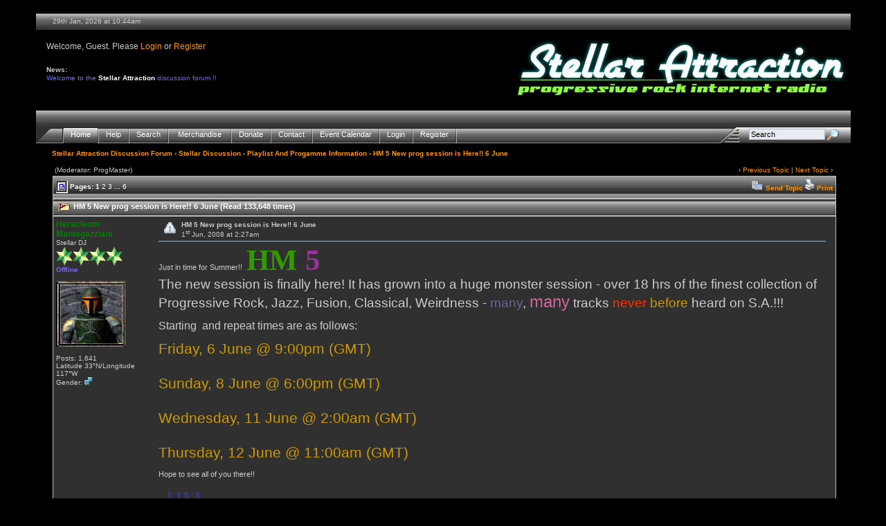

--- FILE ---
content_type: text/html; charset=ISO-8859-1
request_url: https://www.stellar-attraction.com/cgi-bin/yabb2/YaBB.pl?num=1212280040
body_size: 11521
content:
<!DOCTYPE html PUBLIC "-//W3C//DTD XHTML 1.0 Transitional//EN" "http://www.w3.org/TR/xhtml1/DTD/xhtml1-transitional.dtd">
<html xmlns="http://www.w3.org/1999/xhtml" xml:lang="en" lang="en">
<head>
<!-- YaBB 2.5 AE $Revision: 1.19.2.4 $ -->
<title>Stellar Attraction Discussion Forum - HM 5 New prog session is Here!! 6 June</title>
<meta http-equiv="Content-Type" content="text/html; charset=ISO-8859-1" />
<link rel="stylesheet" href="https://www.stellar-attraction.com/yabbfiles/Templates/Forum/black_too.css" type="text/css" />
<link rel="stylesheet" href="https://www.stellar-attraction.com/yabbfiles/shjs/styles/sh_style.css" type="text/css" />
<link href="https://www.stellar-attraction.com/yabbfiles/greybox/gb_styles.css" rel="stylesheet" type="text/css" />


<script language="JavaScript1.2" type="text/javascript" src="https://www.stellar-attraction.com/yabbfiles/shjs/sh_main.js"></script>
<script language="JavaScript1.2" type="text/javascript" src="https://www.stellar-attraction.com/yabbfiles/shjs/sh_cpp.js"></script>
<script language="JavaScript1.2" type="text/javascript" src="https://www.stellar-attraction.com/yabbfiles/shjs/sh_css.js"></script>
<script language="JavaScript1.2" type="text/javascript" src="https://www.stellar-attraction.com/yabbfiles/shjs/sh_html.js"></script>
<script language="JavaScript1.2" type="text/javascript" src="https://www.stellar-attraction.com/yabbfiles/shjs/sh_java.js"></script>
<script language="JavaScript1.2" type="text/javascript" src="https://www.stellar-attraction.com/yabbfiles/shjs/sh_javascript.js"></script>
<script language="JavaScript1.2" type="text/javascript" src="https://www.stellar-attraction.com/yabbfiles/shjs/sh_pascal.js"></script>
<script language="JavaScript1.2" type="text/javascript" src="https://www.stellar-attraction.com/yabbfiles/shjs/sh_perl.js"></script>
<script language="JavaScript1.2" type="text/javascript" src="https://www.stellar-attraction.com/yabbfiles/shjs/sh_php.js"></script>
<script language="JavaScript1.2" type="text/javascript" src="https://www.stellar-attraction.com/yabbfiles/shjs/sh_sql.js"></script>
<script language="JavaScript1.2" type="text/javascript" src="https://www.stellar-attraction.com/yabbfiles/YaBB.js"></script>









<script language="JavaScript1.2" type="text/javascript" src="https://www.stellar-attraction.com/yabbfiles/YaBB.js"></script>


<script language="JavaScript1.2" type="text/javascript">
<!--
//force no cache
if ((navigator.appVersion.substring(0,1) == "5" && navigator.userAgent.indexOf('Gecko') != -1) || navigator.userAgent.search(/Opera/) != -1) {
	document.write('<meta http-equiv="pragma" CONTENT="no-cache" />');
}

		var addfavlang = 'Adding Favorite';
		var remfavlang = 'Removing Favorite';
		var remnotelang = 'Removing Notification';
		var addnotelang = 'Adding Notification';
		var markfinishedlang = 'Complete';
var GB_ROOT_DIR = "https://www.stellar-attraction.com/yabbfiles/greybox/";
// -->
</script>
<script type="text/javascript" src="https://www.stellar-attraction.com/yabbfiles/AJS.js"></script>
<script type="text/javascript" src="https://www.stellar-attraction.com/yabbfiles/AJS_fx.js"></script>
<script type="text/javascript" src="https://www.stellar-attraction.com/yabbfiles/greybox/gb_scripts.js"></script>
<script type="text/javascript">
<!--

var OurTime = 1769683436000;
var YaBBTime = new Date();
var TimeDif = YaBBTime.getTime() - (YaBBTime.getTimezoneOffset() * 60000) - OurTime - 1000; // - 1000 compromise to transmission time

	function txtInFields(thefield, defaulttxt) {
		if (thefield.value == defaulttxt) thefield.value = "";
		else { if (thefield.value == "") thefield.value = defaulttxt; }
	}
	
jumptologin = 1;

// -->
</script>
</head>
<body>
<div id="ImageAlert" style="visibility:hidden; position:fixed; background-color:#AAAAAA; width:200px; top:30%; left:41%">
	<div id="ImageAlertText" style="background-color:#EEEEEE; text-align:center; padding: 3px; margin:1px;"> </div>
	<div id="ImageAlertPic" style="background-color:#FFFFFF; text-align:center; margin:1px;"> </div>
</div>
<a name="pagetop">&nbsp;</a><br />
<div id="maincontainer">
<div id="container">
<table width="100%" cellpadding="0" cellspacing="0" border="0" class="menutop">
	<tr>
		<td class="small" align="left" valign="middle" width="2%" height="23">&nbsp;</td>
		<td class="small" align="left" valign="middle" width="48%" height="23"><div id="yabbclock">&nbsp;<script language="javascript" type="text/javascript">
<!--
WriteClock('yabbclock','29th Jan, 2026 at ','am');
//-->
</script></div></td>
		<td class="small" align="right" valign="middle" width="48%" height="23"></td>
		<td class="small" align="left" valign="middle" width="2%" height="23">&nbsp;</td>
	</tr>
</table>
<table width="100%" cellpadding="4" cellspacing="0" border="0">
	<tr>
		<td align="left" valign="top" width="1%" height="40">&nbsp;</td>
		<td align="left" valign="middle" height="40">Welcome, Guest. Please <a href="https://www.stellar-attraction.com/cgi-bin/yabb2/YaBB.pl?action=login">Login</a> or <a href="https://www.stellar-attraction.com/cgi-bin/yabb2/YaBB.pl?action=register">Register</a><br /></td>
		<td align="center" valign="middle" width="460" height="100" rowspan="2"><a href="https://www.stellar-attraction.com"><img src="https://www.stellar-attraction.com/images/satitle.jpg" alt="Click Here To Return To The Home Page" border="0" /></a></td>
	</tr>
	<tr>
		<td align="left" valign="top" width="1%" height="60">&nbsp;</td>

		<td class="small" align="left" valign="top" height="60">
			<script language="JavaScript1.2" type="text/javascript">
				<!--
					var index = 0;
					var maxsteps = "50";
					var stepdelay = "75";
					var fadelinks = 0;
					var delay = "3750";
					function convProp(thecolor) {
						if(thecolor.charAt(0) == "#") {
							if(thecolor.length == 4) thecolor=thecolor.replace(/(\#)([a-f A-F 0-10]{1,1})([a-f A-F 0-10]{1,1})([a-f A-F 0-10]{1,1})/i, "$1$2$2$3$3$4$4");
							var thiscolor = new Array(HexToR(thecolor), HexToG(thecolor), HexToB(thecolor));
							return thiscolor;
						}
						else if(thecolor.charAt(3) == "(") {
							thecolor=thecolor.replace(/rgb\((\d+?\%*?)\,(\s*?)(\d+?\%*?)\,(\s*?)(\d+?\%*?)\)/i, "$1|$3|$5");
							var thiscolor = thecolor.split("|");
							return thiscolor;
						}
						else {
							thecolor=thecolor.replace(/\"/g, "");
							thecolor=thecolor.replace(/maroon/ig, "128|0|0");
							thecolor=thecolor.replace(/red/i, "255|0|0");
							thecolor=thecolor.replace(/orange/i, "255|165|0");
							thecolor=thecolor.replace(/olive/i, "128|128|0");
							thecolor=thecolor.replace(/yellow/i, "255|255|0");
							thecolor=thecolor.replace(/purple/i, "128|0|128");
							thecolor=thecolor.replace(/fuchsia/i, "255|0|255");
							thecolor=thecolor.replace(/white/i, "255|255|255");
							thecolor=thecolor.replace(/lime/i, "00|255|00");
							thecolor=thecolor.replace(/green/i, "0|128|0");
							thecolor=thecolor.replace(/navy/i, "0|0|128");
							thecolor=thecolor.replace(/blue/i, "0|0|255");
							thecolor=thecolor.replace(/aqua/i, "0|255|255");
							thecolor=thecolor.replace(/teal/i, "0|128|128");
							thecolor=thecolor.replace(/black/i, "0|0|0");
							thecolor=thecolor.replace(/silver/i, "192|192|192");
							thecolor=thecolor.replace(/gray/i, "128|128|128");
							var thiscolor = thecolor.split("|");
							return thiscolor;
						}
					}

					if (ie4 || DOM2) document.write('<b>News:</b><div class="windowbg2" id="fadestylebak" style="display: none;"><div class="newsfader" id="fadestyle" style="display: none;"> </div></div>');

					if (document.getElementById('fadestyle').currentStyle) {
						tcolor = document.getElementById('fadestyle').currentStyle['color'];
						bcolor = document.getElementById('fadestyle').currentStyle['backgroundColor'];
						fntsize = document.getElementById('fadestyle').currentStyle['fontSize'];
						fntstyle = document.getElementById('fadestyle').currentStyle['fontStyle'];
						fntweight = document.getElementById('fadestyle').currentStyle['fontWeight'];
						fntfamily = document.getElementById('fadestyle').currentStyle['fontFamily'];
						txtdecoration = document.getElementById('fadestyle').currentStyle['textDecoration'];
					}
					else if (window.getComputedStyle) {
						tcolor = window.getComputedStyle(document.getElementById('fadestyle'), null).getPropertyValue('color');
						bcolor = window.getComputedStyle(document.getElementById('fadestyle'), null).getPropertyValue('background-color');
						fntsize = window.getComputedStyle(document.getElementById('fadestyle'), null).getPropertyValue('font-size');
						fntstyle = window.getComputedStyle(document.getElementById('fadestyle'), null).getPropertyValue('font-style');
						fntweight = window.getComputedStyle(document.getElementById('fadestyle'), null).getPropertyValue('font-weight');
						fntfamily = window.getComputedStyle(document.getElementById('fadestyle'), null).getPropertyValue('font-family');
						txtdecoration = window.getComputedStyle(document.getElementById('fadestyle'), null).getPropertyValue('text-decoration');
					}
					if (bcolor == "transparent" || bcolor == "rgba\(0\, 0\, 0\, 0\)") {
						if (document.getElementById('fadestylebak').currentStyle) {
							tcolor = document.getElementById('fadestylebak').currentStyle['color'];
							bcolor = document.getElementById('fadestylebak').currentStyle['backgroundColor'];
						}
						else if (window.getComputedStyle) {
							tcolor = window.getComputedStyle(document.getElementById('fadestylebak'), null).getPropertyValue('color');
							bcolor = window.getComputedStyle(document.getElementById('fadestylebak'), null).getPropertyValue('background-color');
						}
					}
					txtdecoration = txtdecoration.replace(/'/g, "");
					var endcolor = convProp(tcolor);
					var startcolor = convProp(bcolor);					fcontent[0] = "Welcome to the <b><div style=\"display:inline; color: white;\">Stellar Attraction</div></b> discussion forum !! ";
					fcontent[1] = "<b><div style=\"display:inline; color: white;\">Please</div></b> donate towards the running of S.A. today by <a href=\"http://www.stellar-attraction.com/cgi-bin/yabb2/YaBB.pl?action=donate\" target=\"_blank\"><b>clicking here</b></a> ";
					fcontent[2] = "The tune-in links have been updated ... ";
					fcontent[3] = "... please use the links on the front page of the <a href=\"http://stellar-attraction.com\" target=\"_blank\"><b>website</b></a> to ensure a direct connection <img src=\"https://www.stellar-attraction.com/yabbfiles/Templates/Forum/black/smiley.gif\" border=\"0\" alt=\"Smiley\" title=\"Smiley\" /> ";
					fcontent[4] = "The forum has been upgraded to the very latest version - <a style=\"font-weight: bold;\" href=\"http://www.yabbforum.com/downloads.php\">YaBB 2.5 AE Forum Software</a> !! ";
					fcontent[5] = "Join today and enjoy many new features <img src=\"https://www.stellar-attraction.com/yabbfiles/Templates/Forum/black/smiley.gif\" border=\"0\" alt=\"Smiley\" title=\"Smiley\" /> !! ";

					if (ie4 || DOM2) document.write('<div style="font-size: ' + fntsize + '\; font-weight: ' + fntweight + '\; font-style: ' + fntstyle + '\; font-family: ' + fntfamily + '\; text-decoration: ' + txtdecoration + '\;" id="fscroller"></div>');

					if (window.addEventListener)
						window.addEventListener("load", changecontent, false);
					else if (window.attachEvent)
						window.attachEvent("onload", changecontent);
					else if (document.getElementById)
						window.onload = changecontent;
				// -->
			</script>
		</td>
	</tr>
</table>
<table width="100%" cellpadding="0" cellspacing="0" border="0">
	<tr>
		<td class="menutop" height="22" align="left">&nbsp;</td>
	</tr>
</table>
<table width="100%" cellpadding="0" cellspacing="0" border="0">
	<tr>
		<td class="tabmenuleft" width="40">&nbsp;</td>
		<td class="tabmenu"><span class="selected"><a href="https://www.stellar-attraction.com/cgi-bin/yabb2/YaBB.pl" title = "Home" style="padding: 3px 0 4px 0;"><img src="https://www.stellar-attraction.com/yabbfiles/Templates/Forum/black/tabfill.gif" border="0" alt="" style="vertical-align: middle;" />Home<img src="https://www.stellar-attraction.com/yabbfiles/Templates/Forum/black/tabfill.gif" border="0" alt="" style="vertical-align: middle;" /></a></span><img src="https://www.stellar-attraction.com/yabbfiles/Templates/Forum/black/tabsep211.png" border="0" alt="" style="float: left; vertical-align: middle;" /><span ><a href="https://www.stellar-attraction.com/cgi-bin/yabb2/YaBB.pl?action=help" title = "Help" style="padding: 3px 0 4px 0; cursor:help;"><img src="https://www.stellar-attraction.com/yabbfiles/Templates/Forum/black/tabfill.gif" border="0" alt="" style="vertical-align: middle;" />Help<img src="https://www.stellar-attraction.com/yabbfiles/Templates/Forum/black/tabfill.gif" border="0" alt="" style="vertical-align: middle;" /></a></span><img src="https://www.stellar-attraction.com/yabbfiles/Templates/Forum/black/tabsep211.png" border="0" alt="" style="float: left; vertical-align: middle;" /><span ><a href="https://www.stellar-attraction.com/cgi-bin/yabb2/YaBB.pl?action=search" title = "Search" style="padding: 3px 0 4px 0;"><img src="https://www.stellar-attraction.com/yabbfiles/Templates/Forum/black/tabfill.gif" border="0" alt="" style="vertical-align: middle;" />Search<img src="https://www.stellar-attraction.com/yabbfiles/Templates/Forum/black/tabfill.gif" border="0" alt="" style="vertical-align: middle;" /></a></span><img src="https://www.stellar-attraction.com/yabbfiles/Templates/Forum/black/tabsep211.png" border="0" alt="" style="float: left; vertical-align: middle;" /><span ><a href="http://www.cafepress.com/s_attraction" target="_blank" title = "Merchandise" style="padding: 3px 0 4px 0;"><img src="https://www.stellar-attraction.com/yabbfiles/Templates/Forum/black/tabfill.gif" border="0" alt="" style="vertical-align: middle;" /> Merchandise <img src="https://www.stellar-attraction.com/yabbfiles/Templates/Forum/black/tabfill.gif" border="0" alt="" style="vertical-align: middle;" /></a></span><img src="https://www.stellar-attraction.com/yabbfiles/Templates/Forum/black/tabsep211.png" border="0" alt="" style="float: left; vertical-align: middle;" /><span ><a href="https://www.stellar-attraction.com/cgi-bin/yabb2/YaBB.pl?action=donate" title = "Donate" style="padding: 3px 0 4px 0;"><img src="https://www.stellar-attraction.com/yabbfiles/Templates/Forum/black/tabfill.gif" border="0" alt="" style="vertical-align: middle;" />Donate<img src="https://www.stellar-attraction.com/yabbfiles/Templates/Forum/black/tabfill.gif" border="0" alt="" style="vertical-align: middle;" /></a></span><img src="https://www.stellar-attraction.com/yabbfiles/Templates/Forum/black/tabsep211.png" border="0" alt="" style="float: left; vertical-align: middle;" /><span ><a href="https://www.stellar-attraction.com/cgi-bin/yabb2/YaBB.pl?action=contact" title = "Contact" style="padding: 3px 0 4px 0;"><img src="https://www.stellar-attraction.com/yabbfiles/Templates/Forum/black/tabfill.gif" border="0" alt="" style="vertical-align: middle;" />Contact<img src="https://www.stellar-attraction.com/yabbfiles/Templates/Forum/black/tabfill.gif" border="0" alt="" style="vertical-align: middle;" /></a></span><img src="https://www.stellar-attraction.com/yabbfiles/Templates/Forum/black/tabsep211.png" border="0" alt="" style="float: left; vertical-align: middle;" /><span ><a href="https://www.stellar-attraction.com/cgi-bin/yabb2/YaBB.pl?action=get_cal;calshow=1" title = "Event Calendar" style="padding: 3px 0 4px 0;"><img src="https://www.stellar-attraction.com/yabbfiles/Templates/Forum/black/tabfill.gif" border="0" alt="" style="vertical-align: middle;" />Event Calendar<img src="https://www.stellar-attraction.com/yabbfiles/Templates/Forum/black/tabfill.gif" border="0" alt="" style="vertical-align: middle;" /></a></span><img src="https://www.stellar-attraction.com/yabbfiles/Templates/Forum/black/tabsep211.png" border="0" alt="" style="float: left; vertical-align: middle;" /><span ><a href="https://www.stellar-attraction.com/cgi-bin/yabb2/YaBB.pl?action=login;sesredir=num~1212280040" title = "Login" style="padding: 3px 0 4px 0;"><img src="https://www.stellar-attraction.com/yabbfiles/Templates/Forum/black/tabfill.gif" border="0" alt="" style="vertical-align: middle;" />Login<img src="https://www.stellar-attraction.com/yabbfiles/Templates/Forum/black/tabfill.gif" border="0" alt="" style="vertical-align: middle;" /></a></span><img src="https://www.stellar-attraction.com/yabbfiles/Templates/Forum/black/tabsep211.png" border="0" alt="" style="float: left; vertical-align: middle;" /><span ><a href="https://www.stellar-attraction.com/cgi-bin/yabb2/YaBB.pl?action=register" title = "Register" style="padding: 3px 0 4px 0;"><img src="https://www.stellar-attraction.com/yabbfiles/Templates/Forum/black/tabfill.gif" border="0" alt="" style="vertical-align: middle;" />Register<img src="https://www.stellar-attraction.com/yabbfiles/Templates/Forum/black/tabfill.gif" border="0" alt="" style="vertical-align: middle;" /></a></span><img src="https://www.stellar-attraction.com/yabbfiles/Templates/Forum/black/tabsep211.png" border="0" alt="" style="float: left; vertical-align: middle;" /></td>
		<td class="tabmenu" valign="top">&nbsp;</td>
		<td class="tabmenu" width="40" valign="top"><div style="float: left; width: 40px; height: 18px; text-align: center; padding-top: 6px; display: inline;"></div></td>
		<td class="tabmenuright" width="45">&nbsp;</td>
		<td class="rightbox" width="160" valign="top"><div style="float: left; width: 160px; height: 21px; text-align: center; padding-top: 3px; display: inline;">
		<script language="JavaScript1.2" src="https://www.stellar-attraction.com/yabbfiles/ubbc.js" type="text/javascript"></script>
		<form action="https://www.stellar-attraction.com/cgi-bin/yabb2/YaBB.pl?action=search2" method="post">
		<input type="hidden" name="searchtype" value="allwords" />
		<input type="hidden" name="userkind" value="any" />
		<input type="hidden" name="subfield" value="on" />
		<input type="hidden" name="msgfield" value="on" />
		<input type="hidden" name="age" value="31" />
		<input type="hidden" name="numberreturned" value="100" />
		<input type="hidden" name="oneperthread" value="1" />
		<input type="hidden" name="searchboards" value="!all" />
		<input type="text" name="search" size="16" id="search1" value="Search" style="font-size: 11px;" onfocus="txtInFields(this, 'Search');" onblur="txtInFields(this, 'Search')" />
		<input type="image" src="https://www.stellar-attraction.com/yabbfiles/Templates/Forum/black/search.gif" style="border: 0; background-color: transparent; margin-right: 5px; vertical-align: middle;" />
		<input type="hidden" name="formsession" value="7750414848455604655050564547504D4B4A04604D57475157574D4B4A04624B5651496351415750240" /></form>
		</div></td>
	</tr>
</table>

<table width="100%" cellpadding="0" cellspacing="0" border="0">
	<tr>
		<td class="nav" height="22" width="2%" align="left">&nbsp;</td>
		<td class="nav" height="30" align="left"><a href="https://www.stellar-attraction.com/cgi-bin/yabb2/YaBB.pl">Stellar Attraction Discussion Forum</a> &rsaquo; <a href="https://www.stellar-attraction.com/cgi-bin/yabb2/YaBB.pl?catselect=discussion_cat">Stellar Discussion</a> &rsaquo; <a href="https://www.stellar-attraction.com/cgi-bin/yabb2/YaBB.pl?board=playlist_progamme">Playlist And Progamme Information</a> &rsaquo; HM 5 New prog session is Here!! 6 June</td>
	</tr>
</table>
<div style="width: 96%; margin-left: auto; margin-right: auto; text-align: left;">
	<script language="JavaScript1.2" src="https://www.stellar-attraction.com/yabbfiles/ajax.js" type="text/javascript"></script>
	<script language="JavaScript1.2" src="https://www.stellar-attraction.com/yabbfiles/ubbc.js" type="text/javascript"></script>
	
	

<!-- Navigation Bar start -->

<div class="navbarcontainer">
<table width="100%" border="0">
<tr>
	<td align="left">
	<div class="small">
		(Moderator: ProgMaster)
	</div>
	</td>
	<td valign="bottom" align="right">
	<span class="small">
		&lsaquo; <a href="https://www.stellar-attraction.com/cgi-bin/yabb2/YaBB.pl?num=1216917043">Previous Topic</a> | <a href="https://www.stellar-attraction.com/cgi-bin/yabb2/YaBB.pl?num=1210880473">Next Topic</a> &rsaquo;
	</span>
	</td>
</tr>
</table>
</div>

<!-- Navigation Bar end -->


<!-- Poll start -->



<!-- Poll end -->


<!-- Threads Button Bar start -->

<div class="displaycontainer">
<table cellpadding="4" cellspacing="0" border="0" width="100%" align="center">
<tr>
	<td class="catbg" valign="middle" align="left">
	<div style="float: left; text-align: left;">
		<span class="small" style="float: left; height: 21px; margin: 0px; margin-top: 2px;"><img src="https://www.stellar-attraction.com/yabbfiles/Templates/Forum/black/index_togl.gif" border="0" alt="" style="vertical-align: middle;" /> Pages: <b>1</b>&nbsp;<a href="https://www.stellar-attraction.com/cgi-bin/yabb2/YaBB.pl?num=1212280040/15" style="font-weight: normal;">2</a>&nbsp;<a href="https://www.stellar-attraction.com/cgi-bin/yabb2/YaBB.pl?num=1212280040/30" style="font-weight: normal;">3</a>&nbsp;<a href="javascript:void(0);" onclick="ListPages(1212280040);">...</a>&nbsp;<a href="https://www.stellar-attraction.com/cgi-bin/yabb2/YaBB.pl?num=1212280040/75" style="font-weight: normal;">6</a></span>
	</div>
	<div style="float: right; text-align: right;">
		
	<a href="javascript:sendtopicmail(1);"><img src="https://www.stellar-attraction.com/yabbfiles/Templates/Forum/black/sendtopic.gif" alt="Send Topic" title="Send Topic" border="0" /> <span class="imgcatbg">Send Topic</span></a> <a href="https://www.stellar-attraction.com/cgi-bin/yabb2/YaBB.pl?action=print;num=1212280040" target="_blank"><img src="https://www.stellar-attraction.com/yabbfiles/Templates/Forum/black/print.gif" alt="Print" title="Print" border="0" /> <span class="imgcatbg">Print</span></a>

	</div>
	</td>
</tr>
</table>
</div>

<!-- Threads Button Bar end -->


<!-- Threads Title Bar start -->

<div class="displaycontainer">
<table cellpadding="4" cellspacing="0" border="0" width="100%" align="center">

<tr>
	<td class="titlebg" valign="middle" align="left">
		<div style="float: left; width: 70%;"><a name="top"><img src="https://www.stellar-attraction.com/yabbfiles/Templates/Forum/black/veryhotthread.gif" style="vertical-align: middle;" alt="" /></a> HM 5 New prog session is Here!! 6 June (Read 133,648 times)</div>
		<div style="float: left; width: 29%; text-align: right; font-weight: normal; padding-right: 1%;"><a href="javascript:void(0);" onclick="var currentTop = document.documentElement.scrollTop; window.open('https://www.stellar-attraction.com/cgi-bin/yabb2/YaBB.pl?action=likelist;tobd=1212280040;toscrl='+ currentTop +';','','status=no,height=300px,width=350,menubar=no,toolbar=no,top=50,left=50,scrollbars=no')" class="small" style="font-weight: normal;"></a> &nbsp; </div>
	</td>
</tr>
</table>
</div>

<!-- Threads Title Bar end -->


<!-- Threads block start, should be left as is -->

	<form name="multidel" action="https://www.stellar-attraction.com/cgi-bin/yabb2/YaBB.pl?board=playlist_progamme;action=multidel;thread=1212280040/0" method="post" style="display: inline">
	
<div class="displaycontainer">
<table cellpadding="4" cellspacing="0" border="0" width="100%" class="bordercolor" align="center" style="table-layout: fixed;">
<tr>
	<td align="left" class="windowbg" valign="top" width="140">
		<a name="0"></a>
		<span style="color: #008000;"><b>Heracleum Mantegazziani</b></span>
		<div class="small">
		Stellar DJ<br />
		<img src="https://www.stellar-attraction.com/yabbfiles/Templates/Forum/default/37.png" border="0" alt="*" /><img src="https://www.stellar-attraction.com/yabbfiles/Templates/Forum/default/37.png" border="0" alt="*" /><img src="https://www.stellar-attraction.com/yabbfiles/Templates/Forum/default/37.png" border="0" alt="*" /><img src="https://www.stellar-attraction.com/yabbfiles/Templates/Forum/default/37.png" border="0" alt="*" /><br />
		<span class="useroffline">Offline</span><br /><br />
		<img src="https://www.stellar-attraction.com/yabbfiles/avatars/boba_fett.jpg" name="avatar_img_resize_1" alt="" border="0" style="display:none" /><br />
		<br />
		Posts: 1,641<br />
		Latitude 33°N/Longitude 117°W<br />
		Gender: <img src="https://www.stellar-attraction.com/yabbfiles/Templates/Forum/black/male.gif" border="0" alt="male" title="male" /><br />
		
		
		</div>
	</td>
	<td class="windowbg" align="left" valign="top">
		<div style="float: left; width: 99%; padding-top: 2px; padding-bottom: 4px; margin-bottom: 2px;" class="dividerbot">
		<span class="small" style="float: left; width: 3%; text-align: center; padding: 2px;"><a href="https://www.stellar-attraction.com/cgi-bin/yabb2/YaBB.pl?num=1212280040/0#0"><img src="https://www.stellar-attraction.com/yabbfiles/Templates/Forum/black/exclamation.gif" alt="" border="0" style="vertical-align: middle;" /></a></span>
		<span class="small" style="float: left; width: 46%; vertical-align: middle;">
			<b>HM 5 New prog session is Here!! 6 June</b><br />
			<span class="small"><b></b>1<sup>st</sup> Jun, 2008 at 2:27am</span>
		</span>
		<span class="small" style="float: left; text-align: right; width: 50%;">
			
	&nbsp;<input type="checkbox" class="windowbg" style="border: 0px; visibility: hidden; display: none;" name="del0" value="0" />

		</span>
		</div>
		<div class="message" style="float: left; width: 99%; overflow: auto;">
			Just in time for Summer!!  <b><div style="display:inline; font-size:32pt;"><div style="display:inline; font-family: Fantasy;"><div style="display:inline; color: #339900;">HM</div> <div style="display:inline; color: #993399;">5</div></div></div></b><br /><div style="display:inline; font-family: Sans-Serif;"><div style="display:inline; font-size:14pt;">The new session is finally here! It has grown into a huge monster session - over 18 hrs of the finest collection of Progressive Rock, Jazz, Fusion, Classical, Weirdness - <div style="display:inline; color: #666699;">many</div>, <div style="display:inline; color: #cc6699;"><div style="display:inline; font-size:18pt;">many</div></div> tracks <div style="display:inline; color: #ff3300;">never</div> <div style="display:inline; color: #cc9900;">before</div> heard on S.A.!!!</div></div><br /><br /><div style="display:inline; font-size:12pt;">Starting  and repeat times are as follows:</div><br /><br /><div style="display:inline; font-size:16pt;"><div style="display:inline; color: #cc9900;">Friday, 6 June @ 9:00pm (GMT) <br /> <br />Sunday, 8 June @ 6:00pm (GMT) <br /> <br />Wednesday, 11 June @ 2:00am (GMT) <br /> <br />Thursday, 12 June @ 11:00am (GMT)</div></div><br /><br />Hope to see all of you there!!<br /><br /><div style="display:inline; font-size:24pt;"><div style="display:inline; font-family: Fantasy;">-<div style="display:inline; color: #333399;">HM</div></div></div>  <br /><br /> <img src="https://www.stellar-attraction.com/yabbfiles/Smilies/DJ.gif" border="0" alt="Smiley" title="Smiley" /> 
		</div>
	</td>
</tr>
<tr>
	<td class="windowbg" valign="bottom">
		<a href="#top">Back to top</a>
	</td>
	<td class="windowbg" align="left" valign="bottom">
		<div class="small" style="float: left; width: 99%; text-align: right;">


			 &nbsp;
		</div>
		<div class="small" style="float: left; width: 99%; text-align: left;">
			
		</div>
		<div class="small" style="float: left; width: 99%; text-align: left;">
			<hr width="100%" size="1" class="hr" style="margin: 0; margin-top: 5px; margin-bottom: 5px; padding: 0;" /><div style="float: left; font-size: 10px; font-family: verdana, sans-serif; overflow: auto; max-height: 200px; width: 99%;">bottled in a strong confession, my distortion shows obsession</div>
		</div>
		<div style="float: left; width: 99%; padding-top: 5px; margin-top: 5px;" class="dividertop">
		<div class="small" style="float: left; width: 74%;">
			
	
 &nbsp;
		</div>
		<div class="small" style="float: left; text-align: right; width: 25%;">
			<span class="small"><img src="https://www.stellar-attraction.com/yabbfiles/Templates/Forum/black/ip.gif" alt="" border="0" style="vertical-align: middle;" /> IP Logged<br /> &nbsp;</span>
		</div>
		</div>
	</td>
</tr>
</table>
</div>

<div class="displaycontainer">
<table cellpadding="4" cellspacing="0" border="0" width="100%" class="bordercolor" align="center" style="table-layout: fixed;">
<tr>
	<td align="left" class="windowbg2" valign="top" width="140">
		<a name="1"></a>
		<b>huntr_22</b>
		<div class="small">
		Watcher Of The Skies<br />
		<img src="https://www.stellar-attraction.com/yabbfiles/Templates/Forum/black/stargold.gif" border="0" alt="*" /><img src="https://www.stellar-attraction.com/yabbfiles/Templates/Forum/black/stargold.gif" border="0" alt="*" /><img src="https://www.stellar-attraction.com/yabbfiles/Templates/Forum/black/stargold.gif" border="0" alt="*" /><img src="https://www.stellar-attraction.com/yabbfiles/Templates/Forum/black/stargold.gif" border="0" alt="*" /><br />
		<span class="useroffline">Offline</span><br /><br />
		<img src="https://www.stellar-attraction.com/yabbfiles/avatars/attack_the_wall.gif" name="avatar_img_resize_2" alt="" border="0" style="display:none" /><br />
		<br />
		Posts: 943<br />
		France<br />
		Gender: <img src="https://www.stellar-attraction.com/yabbfiles/Templates/Forum/black/male.gif" border="0" alt="male" title="male" /><br />
		
		
		</div>
	</td>
	<td class="windowbg2" align="left" valign="top">
		<div style="float: left; width: 99%; padding-top: 2px; padding-bottom: 4px; margin-bottom: 2px;" class="dividerbot">
		<span class="small" style="float: left; width: 3%; text-align: center; padding: 2px;"><a href="https://www.stellar-attraction.com/cgi-bin/yabb2/YaBB.pl?num=1212280040/1#1"><img src="https://www.stellar-attraction.com/yabbfiles/Templates/Forum/black/xx.gif" alt="" border="0" style="vertical-align: middle;" /></a></span>
		<span class="small" style="float: left; width: 46%; vertical-align: middle;">
			<b>Re: HM 5 New prog session is Here!! 6 June</b><br />
			<span class="small"><b>Reply #1 - </b>1<sup>st</sup> Jun, 2008 at 1:25pm</span>
		</span>
		<span class="small" style="float: left; text-align: right; width: 50%;">
			
	&nbsp;<input type="checkbox" class="windowbg2" style="border: 0px; visibility: hidden; display: none;" name="del1" value="1" />

		</span>
		</div>
		<div class="message" style="float: left; width: 99%; overflow: auto;">
			Superb news!<br /><br /><br />And of course I have to ask my question......can we have some more information about the music you will be playing HM or do we have to wait for next Friday? <img src="https://www.stellar-attraction.com/yabbfiles/Templates/Forum/black/rolleyes.gif" border="0" alt="Roll Eyes" title="Roll Eyes" /><br /><br /><br /> <img src="https://www.stellar-attraction.com/yabbfiles/Templates/Forum/black/cool.gif" border="0" alt="Cool" title="Cool" /> 
		</div>
	</td>
</tr>
<tr>
	<td class="windowbg2" valign="bottom">
		<a href="#top">Back to top</a>
	</td>
	<td class="windowbg2" align="left" valign="bottom">
		<div class="small" style="float: left; width: 99%; text-align: right;">


			 &nbsp;
		</div>
		<div class="small" style="float: left; width: 99%; text-align: left;">
			
		</div>
		<div class="small" style="float: left; width: 99%; text-align: left;">
			
		</div>
		<div style="float: left; width: 99%; padding-top: 5px; margin-top: 5px;" class="dividertop">
		<div class="small" style="float: left; width: 74%;">
			
	
 &nbsp;
		</div>
		<div class="small" style="float: left; text-align: right; width: 25%;">
			<span class="small"><img src="https://www.stellar-attraction.com/yabbfiles/Templates/Forum/black/ip.gif" alt="" border="0" style="vertical-align: middle;" /> IP Logged<br /> &nbsp;</span>
		</div>
		</div>
	</td>
</tr>
</table>
</div>

<div class="displaycontainer">
<table cellpadding="4" cellspacing="0" border="0" width="100%" class="bordercolor" align="center" style="table-layout: fixed;">
<tr>
	<td align="left" class="windowbg" valign="top" width="140">
		<a name="2"></a>
		<span style="color: #008000;"><b>Heracleum Mantegazziani</b></span>
		<div class="small">
		Stellar DJ<br />
		<img src="https://www.stellar-attraction.com/yabbfiles/Templates/Forum/default/37.png" border="0" alt="*" /><img src="https://www.stellar-attraction.com/yabbfiles/Templates/Forum/default/37.png" border="0" alt="*" /><img src="https://www.stellar-attraction.com/yabbfiles/Templates/Forum/default/37.png" border="0" alt="*" /><img src="https://www.stellar-attraction.com/yabbfiles/Templates/Forum/default/37.png" border="0" alt="*" /><br />
		<span class="useroffline">Offline</span><br /><br />
		<img src="https://www.stellar-attraction.com/yabbfiles/avatars/boba_fett.jpg" name="avatar_img_resize_3" alt="" border="0" style="display:none" /><br />
		<br />
		Posts: 1,641<br />
		Latitude 33°N/Longitude 117°W<br />
		Gender: <img src="https://www.stellar-attraction.com/yabbfiles/Templates/Forum/black/male.gif" border="0" alt="male" title="male" /><br />
		
		
		</div>
	</td>
	<td class="windowbg" align="left" valign="top">
		<div style="float: left; width: 99%; padding-top: 2px; padding-bottom: 4px; margin-bottom: 2px;" class="dividerbot">
		<span class="small" style="float: left; width: 3%; text-align: center; padding: 2px;"><a href="https://www.stellar-attraction.com/cgi-bin/yabb2/YaBB.pl?num=1212280040/2#2"><img src="https://www.stellar-attraction.com/yabbfiles/Templates/Forum/black/xx.gif" alt="" border="0" style="vertical-align: middle;" /></a></span>
		<span class="small" style="float: left; width: 46%; vertical-align: middle;">
			<b>Re: HM 5 New prog session is Here!! 6 June</b><br />
			<span class="small"><b>Reply #2 - </b>1<sup>st</sup> Jun, 2008 at 8:12pm</span>
		</span>
		<span class="small" style="float: left; text-align: right; width: 50%;">
			
	&nbsp;<input type="checkbox" class="windowbg" style="border: 0px; visibility: hidden; display: none;" name="del2" value="2" />

		</span>
		</div>
		<div class="message" style="float: left; width: 99%; overflow: auto;">
			<a class="message" href="https://www.stellar-attraction.com/cgi-bin/yabb2/YaBB.pl?num=1212280040/0#1">huntr_22 wrote</a> on 1<sup>st</sup> Jun, 2008 at 1:25pm:<br /><div class="quote" style="width: 90%; overflow: auto;">Superb news!<br /><br /><br />And of course I have to ask my question......can we have some more information about the music you will be playing HM or do we have to wait for next Friday? <img src="https://www.stellar-attraction.com/yabbfiles/Templates/Forum/black/rolleyes.gif" border="0" alt="Roll Eyes" title="Roll Eyes" /><br /><br /><br /> <img src="https://www.stellar-attraction.com/yabbfiles/Templates/Forum/black/cool.gif" border="0" alt="Cool" title="Cool" /> </div><br />All I will say in that regard Lumo..is that the session will begin on a classical note..based partially on one of the forum member's avatars.   <img src="https://www.stellar-attraction.com/yabbfiles/Templates/Forum/black/rolleyes.gif" border="0" alt="Roll Eyes" title="Roll Eyes" /><br /><br />There also will be a few tracks by the jazz fusionists <b>Return to Forever </b>- in honour of their 2008 Reunion Tour.  <br /><br />I will give more specific hints as we approach the time of the session next Friday.<br /><br />-Hm<br /><br /> <img src="https://www.stellar-attraction.com/yabbfiles/Smilies/DJ.gif" border="0" alt="Smiley" title="Smiley" /> 
		</div>
	</td>
</tr>
<tr>
	<td class="windowbg" valign="bottom">
		<a href="#top">Back to top</a>
	</td>
	<td class="windowbg" align="left" valign="bottom">
		<div class="small" style="float: left; width: 99%; text-align: right;">


			 &nbsp;
		</div>
		<div class="small" style="float: left; width: 99%; text-align: left;">
			
		</div>
		<div class="small" style="float: left; width: 99%; text-align: left;">
			<hr width="100%" size="1" class="hr" style="margin: 0; margin-top: 5px; margin-bottom: 5px; padding: 0;" /><div style="float: left; font-size: 10px; font-family: verdana, sans-serif; overflow: auto; max-height: 200px; width: 99%;">bottled in a strong confession, my distortion shows obsession</div>
		</div>
		<div style="float: left; width: 99%; padding-top: 5px; margin-top: 5px;" class="dividertop">
		<div class="small" style="float: left; width: 74%;">
			
	
 &nbsp;
		</div>
		<div class="small" style="float: left; text-align: right; width: 25%;">
			<span class="small"><img src="https://www.stellar-attraction.com/yabbfiles/Templates/Forum/black/ip.gif" alt="" border="0" style="vertical-align: middle;" /> IP Logged<br /> &nbsp;</span>
		</div>
		</div>
	</td>
</tr>
</table>
</div>

<div class="displaycontainer">
<table cellpadding="4" cellspacing="0" border="0" width="100%" class="bordercolor" align="center" style="table-layout: fixed;">
<tr>
	<td align="left" class="windowbg2" valign="top" width="140">
		<a name="3"></a>
		<b>huntr_22</b>
		<div class="small">
		Watcher Of The Skies<br />
		<img src="https://www.stellar-attraction.com/yabbfiles/Templates/Forum/black/stargold.gif" border="0" alt="*" /><img src="https://www.stellar-attraction.com/yabbfiles/Templates/Forum/black/stargold.gif" border="0" alt="*" /><img src="https://www.stellar-attraction.com/yabbfiles/Templates/Forum/black/stargold.gif" border="0" alt="*" /><img src="https://www.stellar-attraction.com/yabbfiles/Templates/Forum/black/stargold.gif" border="0" alt="*" /><br />
		<span class="useroffline">Offline</span><br /><br />
		<img src="https://www.stellar-attraction.com/yabbfiles/avatars/attack_the_wall.gif" name="avatar_img_resize_4" alt="" border="0" style="display:none" /><br />
		<br />
		Posts: 943<br />
		France<br />
		Gender: <img src="https://www.stellar-attraction.com/yabbfiles/Templates/Forum/black/male.gif" border="0" alt="male" title="male" /><br />
		
		
		</div>
	</td>
	<td class="windowbg2" align="left" valign="top">
		<div style="float: left; width: 99%; padding-top: 2px; padding-bottom: 4px; margin-bottom: 2px;" class="dividerbot">
		<span class="small" style="float: left; width: 3%; text-align: center; padding: 2px;"><a href="https://www.stellar-attraction.com/cgi-bin/yabb2/YaBB.pl?num=1212280040/3#3"><img src="https://www.stellar-attraction.com/yabbfiles/Templates/Forum/black/xx.gif" alt="" border="0" style="vertical-align: middle;" /></a></span>
		<span class="small" style="float: left; width: 46%; vertical-align: middle;">
			<b>Re: HM 5 New prog session is Here!! 6 June</b><br />
			<span class="small"><b>Reply #3 - </b>1<sup>st</sup> Jun, 2008 at 8:44pm</span>
		</span>
		<span class="small" style="float: left; text-align: right; width: 50%;">
			
	&nbsp;<input type="checkbox" class="windowbg2" style="border: 0px; visibility: hidden; display: none;" name="del3" value="3" />

		</span>
		</div>
		<div class="message" style="float: left; width: 99%; overflow: auto;">
			Thank you HM.So we will hear some *Jazz Fusion* I am sure we have never hear on SA before.................but which avatar are you refering to HM? <img src="https://www.stellar-attraction.com/yabbfiles/Templates/Forum/black/rolleyes.gif" border="0" alt="Roll Eyes" title="Roll Eyes" /><br /><br /><br /><br /><br /> <img src="https://www.stellar-attraction.com/yabbfiles/Templates/Forum/black/cool.gif" border="0" alt="Cool" title="Cool" /> 
		</div>
	</td>
</tr>
<tr>
	<td class="windowbg2" valign="bottom">
		<a href="#top">Back to top</a>
	</td>
	<td class="windowbg2" align="left" valign="bottom">
		<div class="small" style="float: left; width: 99%; text-align: right;">


			 &nbsp;
		</div>
		<div class="small" style="float: left; width: 99%; text-align: left;">
			
		</div>
		<div class="small" style="float: left; width: 99%; text-align: left;">
			
		</div>
		<div style="float: left; width: 99%; padding-top: 5px; margin-top: 5px;" class="dividertop">
		<div class="small" style="float: left; width: 74%;">
			
	
 &nbsp;
		</div>
		<div class="small" style="float: left; text-align: right; width: 25%;">
			<span class="small"><img src="https://www.stellar-attraction.com/yabbfiles/Templates/Forum/black/ip.gif" alt="" border="0" style="vertical-align: middle;" /> IP Logged<br /> &nbsp;</span>
		</div>
		</div>
	</td>
</tr>
</table>
</div>

<div class="displaycontainer">
<table cellpadding="4" cellspacing="0" border="0" width="100%" class="bordercolor" align="center" style="table-layout: fixed;">
<tr>
	<td align="left" class="windowbg" valign="top" width="140">
		<a name="4"></a>
		<b>huntr_22</b>
		<div class="small">
		Watcher Of The Skies<br />
		<img src="https://www.stellar-attraction.com/yabbfiles/Templates/Forum/black/stargold.gif" border="0" alt="*" /><img src="https://www.stellar-attraction.com/yabbfiles/Templates/Forum/black/stargold.gif" border="0" alt="*" /><img src="https://www.stellar-attraction.com/yabbfiles/Templates/Forum/black/stargold.gif" border="0" alt="*" /><img src="https://www.stellar-attraction.com/yabbfiles/Templates/Forum/black/stargold.gif" border="0" alt="*" /><br />
		<span class="useroffline">Offline</span><br /><br />
		<img src="https://www.stellar-attraction.com/yabbfiles/avatars/attack_the_wall.gif" name="avatar_img_resize_5" alt="" border="0" style="display:none" /><br />
		<br />
		Posts: 943<br />
		France<br />
		Gender: <img src="https://www.stellar-attraction.com/yabbfiles/Templates/Forum/black/male.gif" border="0" alt="male" title="male" /><br />
		
		
		</div>
	</td>
	<td class="windowbg" align="left" valign="top">
		<div style="float: left; width: 99%; padding-top: 2px; padding-bottom: 4px; margin-bottom: 2px;" class="dividerbot">
		<span class="small" style="float: left; width: 3%; text-align: center; padding: 2px;"><a href="https://www.stellar-attraction.com/cgi-bin/yabb2/YaBB.pl?num=1212280040/4#4"><img src="https://www.stellar-attraction.com/yabbfiles/Templates/Forum/black/xx.gif" alt="" border="0" style="vertical-align: middle;" /></a></span>
		<span class="small" style="float: left; width: 46%; vertical-align: middle;">
			<b>Re: HM 5 New prog session is Here!! 6 June</b><br />
			<span class="small"><b>Reply #4 - </b>1<sup>st</sup> Jun, 2008 at 8:55pm</span>
		</span>
		<span class="small" style="float: left; text-align: right; width: 50%;">
			
	&nbsp;<input type="checkbox" class="windowbg" style="border: 0px; visibility: hidden; display: none;" name="del4" value="4" />

		</span>
		</div>
		<div class="message" style="float: left; width: 99%; overflow: auto;">
			Maybe some more music from *Les Cowboys Fringants* also?<br /><br /><br />I am sure that Meat and Potatoes will appreciate this! <img src="https://www.stellar-attraction.com/yabbfiles/Templates/Forum/black/cool.gif" border="0" alt="Cool" title="Cool" /><br /><br /><br /><br />
		</div>
	</td>
</tr>
<tr>
	<td class="windowbg" valign="bottom">
		<a href="#top">Back to top</a>
	</td>
	<td class="windowbg" align="left" valign="bottom">
		<div class="small" style="float: left; width: 99%; text-align: right;">


			 &nbsp;
		</div>
		<div class="small" style="float: left; width: 99%; text-align: left;">
			
		</div>
		<div class="small" style="float: left; width: 99%; text-align: left;">
			
		</div>
		<div style="float: left; width: 99%; padding-top: 5px; margin-top: 5px;" class="dividertop">
		<div class="small" style="float: left; width: 74%;">
			
	
 &nbsp;
		</div>
		<div class="small" style="float: left; text-align: right; width: 25%;">
			<span class="small"><img src="https://www.stellar-attraction.com/yabbfiles/Templates/Forum/black/ip.gif" alt="" border="0" style="vertical-align: middle;" /> IP Logged<br /> &nbsp;</span>
		</div>
		</div>
	</td>
</tr>
</table>
</div>

<div class="displaycontainer">
<table cellpadding="4" cellspacing="0" border="0" width="100%" class="bordercolor" align="center" style="table-layout: fixed;">
<tr>
	<td align="left" class="windowbg2" valign="top" width="140">
		<a name="5"></a>
		<span style="color: #008000;"><b>Heracleum Mantegazziani</b></span>
		<div class="small">
		Stellar DJ<br />
		<img src="https://www.stellar-attraction.com/yabbfiles/Templates/Forum/default/37.png" border="0" alt="*" /><img src="https://www.stellar-attraction.com/yabbfiles/Templates/Forum/default/37.png" border="0" alt="*" /><img src="https://www.stellar-attraction.com/yabbfiles/Templates/Forum/default/37.png" border="0" alt="*" /><img src="https://www.stellar-attraction.com/yabbfiles/Templates/Forum/default/37.png" border="0" alt="*" /><br />
		<span class="useroffline">Offline</span><br /><br />
		<img src="https://www.stellar-attraction.com/yabbfiles/avatars/boba_fett.jpg" name="avatar_img_resize_6" alt="" border="0" style="display:none" /><br />
		<br />
		Posts: 1,641<br />
		Latitude 33°N/Longitude 117°W<br />
		Gender: <img src="https://www.stellar-attraction.com/yabbfiles/Templates/Forum/black/male.gif" border="0" alt="male" title="male" /><br />
		
		
		</div>
	</td>
	<td class="windowbg2" align="left" valign="top">
		<div style="float: left; width: 99%; padding-top: 2px; padding-bottom: 4px; margin-bottom: 2px;" class="dividerbot">
		<span class="small" style="float: left; width: 3%; text-align: center; padding: 2px;"><a href="https://www.stellar-attraction.com/cgi-bin/yabb2/YaBB.pl?num=1212280040/5#5"><img src="https://www.stellar-attraction.com/yabbfiles/Templates/Forum/black/xx.gif" alt="" border="0" style="vertical-align: middle;" /></a></span>
		<span class="small" style="float: left; width: 46%; vertical-align: middle;">
			<b>Re: HM 5 New prog session is Here!! 6 June</b><br />
			<span class="small"><b>Reply #5 - </b>1<sup>st</sup> Jun, 2008 at 10:39pm</span>
		</span>
		<span class="small" style="float: left; text-align: right; width: 50%;">
			
	&nbsp;<input type="checkbox" class="windowbg2" style="border: 0px; visibility: hidden; display: none;" name="del5" value="5" />

		</span>
		</div>
		<div class="message" style="float: left; width: 99%; overflow: auto;">
			<a class="message" href="https://www.stellar-attraction.com/cgi-bin/yabb2/YaBB.pl?num=1212280040/0#4">huntr_22 wrote</a> on 1<sup>st</sup> Jun, 2008 at 8:55pm:<br /><div class="quote" style="width: 90%; overflow: auto;">Maybe some more music from *Les Cowboys Fringants* also?<br /><br /><br />I am sure that Meat and Potatoes will appreciate this! <img src="https://www.stellar-attraction.com/yabbfiles/Templates/Forum/black/cool.gif" border="0" alt="Cool" title="Cool" /><br /><br /><br /><br /> </div><br />Sorry Lumo, there will be no 'Les Cowboys Fringants' this time. There will, however, be several French language groups represented: Harmonium, Carpe Diem, Skryvania, Zao, Ain Soph....<br /><br /> <img src="https://www.stellar-attraction.com/yabbfiles/Templates/Forum/black/cool.gif" border="0" alt="Cool" title="Cool" /> - Hm 
		</div>
	</td>
</tr>
<tr>
	<td class="windowbg2" valign="bottom">
		<a href="#top">Back to top</a>
	</td>
	<td class="windowbg2" align="left" valign="bottom">
		<div class="small" style="float: left; width: 99%; text-align: right;">


			 &nbsp;
		</div>
		<div class="small" style="float: left; width: 99%; text-align: left;">
			
		</div>
		<div class="small" style="float: left; width: 99%; text-align: left;">
			<hr width="100%" size="1" class="hr" style="margin: 0; margin-top: 5px; margin-bottom: 5px; padding: 0;" /><div style="float: left; font-size: 10px; font-family: verdana, sans-serif; overflow: auto; max-height: 200px; width: 99%;">bottled in a strong confession, my distortion shows obsession</div>
		</div>
		<div style="float: left; width: 99%; padding-top: 5px; margin-top: 5px;" class="dividertop">
		<div class="small" style="float: left; width: 74%;">
			
	
 &nbsp;
		</div>
		<div class="small" style="float: left; text-align: right; width: 25%;">
			<span class="small"><img src="https://www.stellar-attraction.com/yabbfiles/Templates/Forum/black/ip.gif" alt="" border="0" style="vertical-align: middle;" /> IP Logged<br /> &nbsp;</span>
		</div>
		</div>
	</td>
</tr>
</table>
</div>

<div class="displaycontainer">
<table cellpadding="4" cellspacing="0" border="0" width="100%" class="bordercolor" align="center" style="table-layout: fixed;">
<tr>
	<td align="left" class="windowbg" valign="top" width="140">
		<a name="6"></a>
		<span style="color: #008000;"><b>Heracleum Mantegazziani</b></span>
		<div class="small">
		Stellar DJ<br />
		<img src="https://www.stellar-attraction.com/yabbfiles/Templates/Forum/default/37.png" border="0" alt="*" /><img src="https://www.stellar-attraction.com/yabbfiles/Templates/Forum/default/37.png" border="0" alt="*" /><img src="https://www.stellar-attraction.com/yabbfiles/Templates/Forum/default/37.png" border="0" alt="*" /><img src="https://www.stellar-attraction.com/yabbfiles/Templates/Forum/default/37.png" border="0" alt="*" /><br />
		<span class="useroffline">Offline</span><br /><br />
		<img src="https://www.stellar-attraction.com/yabbfiles/avatars/boba_fett.jpg" name="avatar_img_resize_7" alt="" border="0" style="display:none" /><br />
		<br />
		Posts: 1,641<br />
		Latitude 33°N/Longitude 117°W<br />
		Gender: <img src="https://www.stellar-attraction.com/yabbfiles/Templates/Forum/black/male.gif" border="0" alt="male" title="male" /><br />
		
		
		</div>
	</td>
	<td class="windowbg" align="left" valign="top">
		<div style="float: left; width: 99%; padding-top: 2px; padding-bottom: 4px; margin-bottom: 2px;" class="dividerbot">
		<span class="small" style="float: left; width: 3%; text-align: center; padding: 2px;"><a href="https://www.stellar-attraction.com/cgi-bin/yabb2/YaBB.pl?num=1212280040/6#6"><img src="https://www.stellar-attraction.com/yabbfiles/Templates/Forum/black/xx.gif" alt="" border="0" style="vertical-align: middle;" /></a></span>
		<span class="small" style="float: left; width: 46%; vertical-align: middle;">
			<b>Re: HM 5 New prog session is Here!! 6 June</b><br />
			<span class="small"><b>Reply #6 - </b>1<sup>st</sup> Jun, 2008 at 10:41pm</span>
		</span>
		<span class="small" style="float: left; text-align: right; width: 50%;">
			
	&nbsp;<input type="checkbox" class="windowbg" style="border: 0px; visibility: hidden; display: none;" name="del6" value="6" />

		</span>
		</div>
		<div class="message" style="float: left; width: 99%; overflow: auto;">
			<a class="message" href="https://www.stellar-attraction.com/cgi-bin/yabb2/YaBB.pl?num=1212280040/0#3">huntr_22 wrote</a> on 1<sup>st</sup> Jun, 2008 at 8:44pm:<br /><div class="quote" style="width: 90%; overflow: auto;">Thank you HM.So we will hear some *Jazz Fusion* I am sure we have never hear on SA before.................but which avatar are you refering to HM? <img src="https://www.stellar-attraction.com/yabbfiles/Templates/Forum/black/rolleyes.gif" border="0" alt="Roll Eyes" title="Roll Eyes" /><br /><br /><br /><br /><br /> <img src="https://www.stellar-attraction.com/yabbfiles/Templates/Forum/black/cool.gif" border="0" alt="Cool" title="Cool" /> </div><br />That is for all of <div style="display:inline; color: #ff9966;">you</div> to figure out - you'll find out Friday for sure <img src="https://www.stellar-attraction.com/yabbfiles/Templates/Forum/black/wink.gif" border="0" alt="Wink" title="Wink" /> 
		</div>
	</td>
</tr>
<tr>
	<td class="windowbg" valign="bottom">
		<a href="#top">Back to top</a>
	</td>
	<td class="windowbg" align="left" valign="bottom">
		<div class="small" style="float: left; width: 99%; text-align: right;">


			 &nbsp;
		</div>
		<div class="small" style="float: left; width: 99%; text-align: left;">
			
		</div>
		<div class="small" style="float: left; width: 99%; text-align: left;">
			<hr width="100%" size="1" class="hr" style="margin: 0; margin-top: 5px; margin-bottom: 5px; padding: 0;" /><div style="float: left; font-size: 10px; font-family: verdana, sans-serif; overflow: auto; max-height: 200px; width: 99%;">bottled in a strong confession, my distortion shows obsession</div>
		</div>
		<div style="float: left; width: 99%; padding-top: 5px; margin-top: 5px;" class="dividertop">
		<div class="small" style="float: left; width: 74%;">
			
	
 &nbsp;
		</div>
		<div class="small" style="float: left; text-align: right; width: 25%;">
			<span class="small"><img src="https://www.stellar-attraction.com/yabbfiles/Templates/Forum/black/ip.gif" alt="" border="0" style="vertical-align: middle;" /> IP Logged<br /> &nbsp;</span>
		</div>
		</div>
	</td>
</tr>
</table>
</div>

<div class="displaycontainer">
<table cellpadding="4" cellspacing="0" border="0" width="100%" class="bordercolor" align="center" style="table-layout: fixed;">
<tr>
	<td align="left" class="windowbg2" valign="top" width="140">
		<a name="7"></a>
		<b>ino_100</b>
		<div class="small">
		Harold The Barrel<br />
		<img src="https://www.stellar-attraction.com/yabbfiles/Templates/Forum/black/stargold.gif" border="0" alt="*" /><img src="https://www.stellar-attraction.com/yabbfiles/Templates/Forum/black/stargold.gif" border="0" alt="*" /><img src="https://www.stellar-attraction.com/yabbfiles/Templates/Forum/black/stargold.gif" border="0" alt="*" /><img src="https://www.stellar-attraction.com/yabbfiles/Templates/Forum/black/stargold.gif" border="0" alt="*" /><img src="https://www.stellar-attraction.com/yabbfiles/Templates/Forum/black/stargold.gif" border="0" alt="*" /><br />
		<span class="useroffline">Offline</span><br /><br />
		<img src="http://i.giphy.com/dXL4B7aSwK80g.gif" name="avatar_img_resize_8" alt="" border="0" style="display:none" /><br />
		Namaste<br /><br />
		Posts: 1,255<br />
		Montréal, Québec<br />
		Gender: <img src="https://www.stellar-attraction.com/yabbfiles/Templates/Forum/black/male.gif" border="0" alt="male" title="male" /><br />
		
		
		</div>
	</td>
	<td class="windowbg2" align="left" valign="top">
		<div style="float: left; width: 99%; padding-top: 2px; padding-bottom: 4px; margin-bottom: 2px;" class="dividerbot">
		<span class="small" style="float: left; width: 3%; text-align: center; padding: 2px;"><a href="https://www.stellar-attraction.com/cgi-bin/yabb2/YaBB.pl?num=1212280040/7#7"><img src="https://www.stellar-attraction.com/yabbfiles/Templates/Forum/black/xx.gif" alt="" border="0" style="vertical-align: middle;" /></a></span>
		<span class="small" style="float: left; width: 46%; vertical-align: middle;">
			<b>Re: HM 5 New prog session is Here!! 6 June</b><br />
			<span class="small"><b>Reply #7 - </b>2<sup>nd</sup> Jun, 2008 at 3:26pm</span>
		</span>
		<span class="small" style="float: left; text-align: right; width: 50%;">
			
	&nbsp;<input type="checkbox" class="windowbg2" style="border: 0px; visibility: hidden; display: none;" name="del7" value="7" />

		</span>
		</div>
		<div class="message" style="float: left; width: 99%; overflow: auto;">
			Hooray   !!!!!!! Looking foward to it HM!<br /> <img src="https://www.stellar-attraction.com/yabbfiles/Smilies/party.gif" border="0" alt="Smiley" title="Smiley" /> <img src="https://www.stellar-attraction.com/yabbfiles/Smilies/party.gif" border="0" alt="Smiley" title="Smiley" /> <img src="https://www.stellar-attraction.com/yabbfiles/Smilies/party.gif" border="0" alt="Smiley" title="Smiley" /> 
		</div>
	</td>
</tr>
<tr>
	<td class="windowbg2" valign="bottom">
		<a href="#top">Back to top</a>
	</td>
	<td class="windowbg2" align="left" valign="bottom">
		<div class="small" style="float: left; width: 99%; text-align: right;">


			 &nbsp;
		</div>
		<div class="small" style="float: left; width: 99%; text-align: left;">
			
		</div>
		<div class="small" style="float: left; width: 99%; text-align: left;">
			<hr width="100%" size="1" class="hr" style="margin: 0; margin-top: 5px; margin-bottom: 5px; padding: 0;" /><div style="float: left; font-size: 10px; font-family: verdana, sans-serif; overflow: auto; max-height: 200px; width: 99%;">One Love</div>
		</div>
		<div style="float: left; width: 99%; padding-top: 5px; margin-top: 5px;" class="dividertop">
		<div class="small" style="float: left; width: 74%;">
			
	
 &nbsp;
		</div>
		<div class="small" style="float: left; text-align: right; width: 25%;">
			<span class="small"><img src="https://www.stellar-attraction.com/yabbfiles/Templates/Forum/black/ip.gif" alt="" border="0" style="vertical-align: middle;" /> IP Logged<br /> &nbsp;</span>
		</div>
		</div>
	</td>
</tr>
</table>
</div>

<div class="displaycontainer">
<table cellpadding="4" cellspacing="0" border="0" width="100%" class="bordercolor" align="center" style="table-layout: fixed;">
<tr>
	<td align="left" class="windowbg" valign="top" width="140">
		<a name="8"></a>
		<span style="color: #a0522d;"><b>ProgMaster</b></span>
		<div class="small">
		<b>Stellar Owner</b><br />
		<img src="https://www.stellar-attraction.com/yabbfiles/Templates/Forum/default/star24.png" border="0" alt="*" /><img src="https://www.stellar-attraction.com/yabbfiles/Templates/Forum/default/star24.png" border="0" alt="*" /><img src="https://www.stellar-attraction.com/yabbfiles/Templates/Forum/default/star24.png" border="0" alt="*" /><img src="https://www.stellar-attraction.com/yabbfiles/Templates/Forum/default/star24.png" border="0" alt="*" /><br />
		<span class="useroffline">Offline</span><br /><br />
		<img src="https://stellar-attraction.com/images/Andy_Warhol.jpg" name="avatar_img_resize_9" alt="" border="0" style="display:none" /><br />
		Stellar Attraction<br /><br />
		Posts: 3,777<br />
		British Isles<br />
		Gender: <img src="https://www.stellar-attraction.com/yabbfiles/Templates/Forum/black/male.gif" border="0" alt="male" title="male" /><br />
		
		
		</div>
	</td>
	<td class="windowbg" align="left" valign="top">
		<div style="float: left; width: 99%; padding-top: 2px; padding-bottom: 4px; margin-bottom: 2px;" class="dividerbot">
		<span class="small" style="float: left; width: 3%; text-align: center; padding: 2px;"><a href="https://www.stellar-attraction.com/cgi-bin/yabb2/YaBB.pl?num=1212280040/8#8"><img src="https://www.stellar-attraction.com/yabbfiles/Templates/Forum/black/xx.gif" alt="" border="0" style="vertical-align: middle;" /></a></span>
		<span class="small" style="float: left; width: 46%; vertical-align: middle;">
			<b>Re: HM 5 New prog session is Here!! 6 June</b><br />
			<span class="small"><b>Reply #8 - </b>2<sup>nd</sup> Jun, 2008 at 8:10pm</span>
		</span>
		<span class="small" style="float: left; text-align: right; width: 50%;">
			
	&nbsp;<input type="checkbox" class="windowbg" style="border: 0px; visibility: hidden; display: none;" name="del8" value="8" />

		</span>
		</div>
		<div class="message" style="float: left; width: 99%; overflow: auto;">
			Looking good people !!<br /><br />As HM has mentioned already - this is a BIG session and not one to be missed !! <img src="https://www.stellar-attraction.com/yabbfiles/Templates/Forum/black/cool.gif" border="0" alt="Cool" title="Cool" /><br /><br /> <img src="https://www.stellar-attraction.com/yabbfiles/Smilies/DJ.gif" border="0" alt="Smiley" title="Smiley" /> 
		</div>
	</td>
</tr>
<tr>
	<td class="windowbg" valign="bottom">
		<a href="#top">Back to top</a>
	</td>
	<td class="windowbg" align="left" valign="bottom">
		<div class="small" style="float: left; width: 99%; text-align: right;">


			 &nbsp;
		</div>
		<div class="small" style="float: left; width: 99%; text-align: left;">
			
		</div>
		<div class="small" style="float: left; width: 99%; text-align: left;">
			<hr width="100%" size="1" class="hr" style="margin: 0; margin-top: 5px; margin-bottom: 5px; padding: 0;" /><div style="float: left; font-size: 10px; font-family: verdana, sans-serif; overflow: auto; max-height: 200px; width: 99%;"><a href="https://stellar-attraction.com/images/sigprogmaster.png" rel="gb_image[nice_pics]" title="..."><img src="https://stellar-attraction.com/images/sigprogmaster.png" name="signat_img_resize_10" alt="..." title="..." border="0" style="display:none" /></a></div>
		</div>
		<div style="float: left; width: 99%; padding-top: 5px; margin-top: 5px;" class="dividertop">
		<div class="small" style="float: left; width: 74%;">
			
	<a href="http://stellar-attraction.com" target="_blank"><img src="https://www.stellar-attraction.com/yabbfiles/Templates/Forum/black/www.gif" alt="WWW" title="WWW" border="0" /> <span class="imgcatbg">WWW</span></a> <a href="http://www.facebook.com/profile.php?id=5444228463" target="_blank"><img src="https://www.stellar-attraction.com/yabbfiles/Templates/Forum/black/facebook.gif" alt="5444228463" title="5444228463" border="0" /></a>
 &nbsp;
		</div>
		<div class="small" style="float: left; text-align: right; width: 25%;">
			<span class="small"><img src="https://www.stellar-attraction.com/yabbfiles/Templates/Forum/black/ip.gif" alt="" border="0" style="vertical-align: middle;" /> IP Logged<br /> &nbsp;</span>
		</div>
		</div>
	</td>
</tr>
</table>
</div>

<div class="displaycontainer">
<table cellpadding="4" cellspacing="0" border="0" width="100%" class="bordercolor" align="center" style="table-layout: fixed;">
<tr>
	<td align="left" class="windowbg2" valign="top" width="140">
		<a name="9"></a>
		<b>fish_head</b>
		<div class="small">
		Sound Chaser<br />
		<img src="https://www.stellar-attraction.com/yabbfiles/Templates/Forum/black/starsilver.gif" border="0" alt="*" /><img src="https://www.stellar-attraction.com/yabbfiles/Templates/Forum/black/starsilver.gif" border="0" alt="*" /><img src="https://www.stellar-attraction.com/yabbfiles/Templates/Forum/black/starsilver.gif" border="0" alt="*" /><img src="https://www.stellar-attraction.com/yabbfiles/Templates/Forum/black/starsilver.gif" border="0" alt="*" /><img src="https://www.stellar-attraction.com/yabbfiles/Templates/Forum/black/starsilver.gif" border="0" alt="*" /><br />
		<span class="useroffline">Offline</span><br /><br />
		<img src="https://www.stellar-attraction.com/yabbfiles/avatars/fish_rtc.jpg" name="avatar_img_resize_11" alt="" border="0" style="display:none" /><br />
		<br />
		Posts: 303<br />
		
		
		
		
		</div>
	</td>
	<td class="windowbg2" align="left" valign="top">
		<div style="float: left; width: 99%; padding-top: 2px; padding-bottom: 4px; margin-bottom: 2px;" class="dividerbot">
		<span class="small" style="float: left; width: 3%; text-align: center; padding: 2px;"><a href="https://www.stellar-attraction.com/cgi-bin/yabb2/YaBB.pl?num=1212280040/9#9"><img src="https://www.stellar-attraction.com/yabbfiles/Templates/Forum/black/xx.gif" alt="" border="0" style="vertical-align: middle;" /></a></span>
		<span class="small" style="float: left; width: 46%; vertical-align: middle;">
			<b>Re: HM 5 New prog session is Here!! 6 June</b><br />
			<span class="small"><b>Reply #9 - </b>2<sup>nd</sup> Jun, 2008 at 9:33pm</span>
		</span>
		<span class="small" style="float: left; text-align: right; width: 50%;">
			
	&nbsp;<input type="checkbox" class="windowbg2" style="border: 0px; visibility: hidden; display: none;" name="del9" value="9" />

		</span>
		</div>
		<div class="message" style="float: left; width: 99%; overflow: auto;">
			YES!!!!!&nbsp; &nbsp;At last it's official!!! <img src="https://www.stellar-attraction.com/yabbfiles/Templates/Forum/black/wink.gif" border="0" alt="Wink" title="Wink" /> <img src="https://www.stellar-attraction.com/yabbfiles/Templates/Forum/black/cool.gif" border="0" alt="Cool" title="Cool" /><br /><br /><br />well,&nbsp; i've been looking forward to this one too!!!!What a way to spend this comin Friday ....... chillin to HMs session with some good friends and cool beers!!!<br /><br /><br /><br /><br /> <img src="https://www.stellar-attraction.com/yabbfiles/Smilies/DJ.gif" border="0" alt="Smiley" title="Smiley" /> <img src="https://www.stellar-attraction.com/yabbfiles/Smilies/party.gif" border="0" alt="Smiley" title="Smiley" /> <img src="https://www.stellar-attraction.com/yabbfiles/Smilies/party.gif" border="0" alt="Smiley" title="Smiley" /> 
		</div>
	</td>
</tr>
<tr>
	<td class="windowbg2" valign="bottom">
		<a href="#top">Back to top</a>
	</td>
	<td class="windowbg2" align="left" valign="bottom">
		<div class="small" style="float: left; width: 99%; text-align: right;">


			 &nbsp;
		</div>
		<div class="small" style="float: left; width: 99%; text-align: left;">
			
		</div>
		<div class="small" style="float: left; width: 99%; text-align: left;">
			
		</div>
		<div style="float: left; width: 99%; padding-top: 5px; margin-top: 5px;" class="dividertop">
		<div class="small" style="float: left; width: 74%;">
			
	
 &nbsp;
		</div>
		<div class="small" style="float: left; text-align: right; width: 25%;">
			<span class="small"><img src="https://www.stellar-attraction.com/yabbfiles/Templates/Forum/black/ip.gif" alt="" border="0" style="vertical-align: middle;" /> IP Logged<br /> &nbsp;</span>
		</div>
		</div>
	</td>
</tr>
</table>
</div>

<div class="displaycontainer">
<table cellpadding="4" cellspacing="0" border="0" width="100%" class="bordercolor" align="center" style="table-layout: fixed;">
<tr>
	<td align="left" class="windowbg" valign="top" width="140">
		<a name="10"></a>
		<span style="color: #008000;"><b>Heracleum Mantegazziani</b></span>
		<div class="small">
		Stellar DJ<br />
		<img src="https://www.stellar-attraction.com/yabbfiles/Templates/Forum/default/37.png" border="0" alt="*" /><img src="https://www.stellar-attraction.com/yabbfiles/Templates/Forum/default/37.png" border="0" alt="*" /><img src="https://www.stellar-attraction.com/yabbfiles/Templates/Forum/default/37.png" border="0" alt="*" /><img src="https://www.stellar-attraction.com/yabbfiles/Templates/Forum/default/37.png" border="0" alt="*" /><br />
		<span class="useroffline">Offline</span><br /><br />
		<img src="https://www.stellar-attraction.com/yabbfiles/avatars/boba_fett.jpg" name="avatar_img_resize_12" alt="" border="0" style="display:none" /><br />
		<br />
		Posts: 1,641<br />
		Latitude 33°N/Longitude 117°W<br />
		Gender: <img src="https://www.stellar-attraction.com/yabbfiles/Templates/Forum/black/male.gif" border="0" alt="male" title="male" /><br />
		
		
		</div>
	</td>
	<td class="windowbg" align="left" valign="top">
		<div style="float: left; width: 99%; padding-top: 2px; padding-bottom: 4px; margin-bottom: 2px;" class="dividerbot">
		<span class="small" style="float: left; width: 3%; text-align: center; padding: 2px;"><a href="https://www.stellar-attraction.com/cgi-bin/yabb2/YaBB.pl?num=1212280040/10#10"><img src="https://www.stellar-attraction.com/yabbfiles/Templates/Forum/black/xx.gif" alt="" border="0" style="vertical-align: middle;" /></a></span>
		<span class="small" style="float: left; width: 46%; vertical-align: middle;">
			<b>Re: HM 5 New prog session is Here!! 6 June</b><br />
			<span class="small"><b>Reply #10 - </b>2<sup>nd</sup> Jun, 2008 at 11:05pm</span>
		</span>
		<span class="small" style="float: left; text-align: right; width: 50%;">
			
	&nbsp;<input type="checkbox" class="windowbg" style="border: 0px; visibility: hidden; display: none;" name="del10" value="10" />

		</span>
		</div>
		<div class="message" style="float: left; width: 99%; overflow: auto;">
			I'm there!   <img src="https://www.stellar-attraction.com/yabbfiles/Smilies/beer.gif" border="0" alt="Smiley" title="Smiley" /> <img src="https://www.stellar-attraction.com/yabbfiles/Smilies/beer.gif" border="0" alt="Smiley" title="Smiley" /> <img src="https://www.stellar-attraction.com/yabbfiles/Smilies/beer.gif" border="0" alt="Smiley" title="Smiley" /> 
		</div>
	</td>
</tr>
<tr>
	<td class="windowbg" valign="bottom">
		<a href="#top">Back to top</a>
	</td>
	<td class="windowbg" align="left" valign="bottom">
		<div class="small" style="float: left; width: 99%; text-align: right;">


			 &nbsp;
		</div>
		<div class="small" style="float: left; width: 99%; text-align: left;">
			
		</div>
		<div class="small" style="float: left; width: 99%; text-align: left;">
			<hr width="100%" size="1" class="hr" style="margin: 0; margin-top: 5px; margin-bottom: 5px; padding: 0;" /><div style="float: left; font-size: 10px; font-family: verdana, sans-serif; overflow: auto; max-height: 200px; width: 99%;">bottled in a strong confession, my distortion shows obsession</div>
		</div>
		<div style="float: left; width: 99%; padding-top: 5px; margin-top: 5px;" class="dividertop">
		<div class="small" style="float: left; width: 74%;">
			
	
 &nbsp;
		</div>
		<div class="small" style="float: left; text-align: right; width: 25%;">
			<span class="small"><img src="https://www.stellar-attraction.com/yabbfiles/Templates/Forum/black/ip.gif" alt="" border="0" style="vertical-align: middle;" /> IP Logged<br /> &nbsp;</span>
		</div>
		</div>
	</td>
</tr>
</table>
</div>

<div class="displaycontainer">
<table cellpadding="4" cellspacing="0" border="0" width="100%" class="bordercolor" align="center" style="table-layout: fixed;">
<tr>
	<td align="left" class="windowbg2" valign="top" width="140">
		<a name="11"></a>
		<b>ino_100</b>
		<div class="small">
		Harold The Barrel<br />
		<img src="https://www.stellar-attraction.com/yabbfiles/Templates/Forum/black/stargold.gif" border="0" alt="*" /><img src="https://www.stellar-attraction.com/yabbfiles/Templates/Forum/black/stargold.gif" border="0" alt="*" /><img src="https://www.stellar-attraction.com/yabbfiles/Templates/Forum/black/stargold.gif" border="0" alt="*" /><img src="https://www.stellar-attraction.com/yabbfiles/Templates/Forum/black/stargold.gif" border="0" alt="*" /><img src="https://www.stellar-attraction.com/yabbfiles/Templates/Forum/black/stargold.gif" border="0" alt="*" /><br />
		<span class="useroffline">Offline</span><br /><br />
		<img src="http://i.giphy.com/dXL4B7aSwK80g.gif" name="avatar_img_resize_13" alt="" border="0" style="display:none" /><br />
		Namaste<br /><br />
		Posts: 1,255<br />
		Montréal, Québec<br />
		Gender: <img src="https://www.stellar-attraction.com/yabbfiles/Templates/Forum/black/male.gif" border="0" alt="male" title="male" /><br />
		
		
		</div>
	</td>
	<td class="windowbg2" align="left" valign="top">
		<div style="float: left; width: 99%; padding-top: 2px; padding-bottom: 4px; margin-bottom: 2px;" class="dividerbot">
		<span class="small" style="float: left; width: 3%; text-align: center; padding: 2px;"><a href="https://www.stellar-attraction.com/cgi-bin/yabb2/YaBB.pl?num=1212280040/11#11"><img src="https://www.stellar-attraction.com/yabbfiles/Templates/Forum/black/xx.gif" alt="" border="0" style="vertical-align: middle;" /></a></span>
		<span class="small" style="float: left; width: 46%; vertical-align: middle;">
			<b>Re: HM 5 New prog session is Here!! 6 June</b><br />
			<span class="small"><b>Reply #11 - </b>5<sup>th</sup> Jun, 2008 at 7:05pm</span>
		</span>
		<span class="small" style="float: left; text-align: right; width: 50%;">
			
	&nbsp;<input type="checkbox" class="windowbg2" style="border: 0px; visibility: hidden; display: none;" name="del11" value="11" />

		</span>
		</div>
		<div class="message" style="float: left; width: 99%; overflow: auto;">
			Tomorrow at 5 o'clock for me!... to bad its not a bit earlier. I just wish I wont forget...<br />Probably will catch a rerun 
		</div>
	</td>
</tr>
<tr>
	<td class="windowbg2" valign="bottom">
		<a href="#top">Back to top</a>
	</td>
	<td class="windowbg2" align="left" valign="bottom">
		<div class="small" style="float: left; width: 99%; text-align: right;">


			 &nbsp;
		</div>
		<div class="small" style="float: left; width: 99%; text-align: left;">
			
		</div>
		<div class="small" style="float: left; width: 99%; text-align: left;">
			<hr width="100%" size="1" class="hr" style="margin: 0; margin-top: 5px; margin-bottom: 5px; padding: 0;" /><div style="float: left; font-size: 10px; font-family: verdana, sans-serif; overflow: auto; max-height: 200px; width: 99%;">One Love</div>
		</div>
		<div style="float: left; width: 99%; padding-top: 5px; margin-top: 5px;" class="dividertop">
		<div class="small" style="float: left; width: 74%;">
			
	
 &nbsp;
		</div>
		<div class="small" style="float: left; text-align: right; width: 25%;">
			<span class="small"><img src="https://www.stellar-attraction.com/yabbfiles/Templates/Forum/black/ip.gif" alt="" border="0" style="vertical-align: middle;" /> IP Logged<br /> &nbsp;</span>
		</div>
		</div>
	</td>
</tr>
</table>
</div>

<div class="displaycontainer">
<table cellpadding="4" cellspacing="0" border="0" width="100%" class="bordercolor" align="center" style="table-layout: fixed;">
<tr>
	<td align="left" class="windowbg" valign="top" width="140">
		<a name="12"></a>
		<b>JaneEyre</b>
		<div class="small">
		Squonk<br />
		<img src="https://www.stellar-attraction.com/yabbfiles/Templates/Forum/black/stargold.gif" border="0" alt="*" /><img src="https://www.stellar-attraction.com/yabbfiles/Templates/Forum/black/stargold.gif" border="0" alt="*" /><img src="https://www.stellar-attraction.com/yabbfiles/Templates/Forum/black/stargold.gif" border="0" alt="*" /><br />
		<span class="useroffline">Offline</span><br /><br />
		<img src="https://www.stellar-attraction.com/yabbfiles/avatars/barbarella.jpg" name="avatar_img_resize_14" alt="" border="0" style="display:none" /><br />
		endearingly cantankerous<br /><br />
		Posts: 665<br />
		
		Gender: <img src="https://www.stellar-attraction.com/yabbfiles/Templates/Forum/black/female.gif" border="0" alt="female" title="female" /><br />
		
		
		</div>
	</td>
	<td class="windowbg" align="left" valign="top">
		<div style="float: left; width: 99%; padding-top: 2px; padding-bottom: 4px; margin-bottom: 2px;" class="dividerbot">
		<span class="small" style="float: left; width: 3%; text-align: center; padding: 2px;"><a href="https://www.stellar-attraction.com/cgi-bin/yabb2/YaBB.pl?num=1212280040/12#12"><img src="https://www.stellar-attraction.com/yabbfiles/Templates/Forum/black/xx.gif" alt="" border="0" style="vertical-align: middle;" /></a></span>
		<span class="small" style="float: left; width: 46%; vertical-align: middle;">
			<b>Re: HM 5 New prog session is Here!! 6 June</b><br />
			<span class="small"><b>Reply #12 - </b>5<sup>th</sup> Jun, 2008 at 7:26pm</span>
		</span>
		<span class="small" style="float: left; text-align: right; width: 50%;">
			
	&nbsp;<input type="checkbox" class="windowbg" style="border: 0px; visibility: hidden; display: none;" name="del12" value="12" />

		</span>
		</div>
		<div class="message" style="float: left; width: 99%; overflow: auto;">
			<a class="message" href="https://www.stellar-attraction.com/cgi-bin/yabb2/YaBB.pl?num=1212280040/0#0">Heracleum Mantegazziani wrote</a> on 1<sup>st</sup> Jun, 2008 at 2:27am:<br /><div class="quote" style="width: 90%; overflow: auto;">Just in time for Summer!!  <b><div style="display:inline; font-size:32pt;"><div style="display:inline; font-family: Fantasy;"><div style="display:inline; color: #339900;">HM</div> <div style="display:inline; color: #993399;">5</div></div></div></b><br /><div style="display:inline; font-family: Sans-Serif;"><div style="display:inline; font-size:14pt;">The new session is finally here! It has grown into a huge monster session - over 18 hrs of the finest collection of Progressive Rock, Jazz, Fusion, Classical, Weirdness - <div style="display:inline; color: #666699;">many</div>, <div style="display:inline; color: #cc6699;"><div style="display:inline; font-size:18pt;">many</div></div> tracks <div style="display:inline; color: #ff3300;">never</div> <div style="display:inline; color: #cc9900;">before</div> heard on S.A.!!!</div></div><br /><br /><div style="display:inline; font-size:12pt;">Starting  and repeat times are as follows:</div><br /><br /><div style="display:inline; font-size:16pt;"><div style="display:inline; color: #cc9900;">Friday, 6 June @ 9:00pm (GMT) <br /> <br />Sunday, 8 June @ 6:00pm (GMT) <br /> <br />Wednesday, 11 June @ 2:00am (GMT) <br /> <br />Thursday, 12 June @ 11:00am (GMT)</div></div><br /><br />Hope to see all of you there!!<br /><br /><div style="display:inline; font-size:24pt;"><div style="display:inline; font-family: Fantasy;">-<div style="display:inline; color: #333399;">HM</div></div></div>&nbsp; <img src="https://www.stellar-attraction.com/yabbfiles/Smilies/DJ.gif" border="0" alt="Smiley" title="Smiley" /><br /><br /> </div><br />I'll be a Sunday listener!   <img src="https://www.stellar-attraction.com/yabbfiles/Smilies/thumbsup.gif" border="0" alt="Smiley" title="Smiley" /> 
		</div>
	</td>
</tr>
<tr>
	<td class="windowbg" valign="bottom">
		<a href="#top">Back to top</a>
	</td>
	<td class="windowbg" align="left" valign="bottom">
		<div class="small" style="float: left; width: 99%; text-align: right;">


			 &nbsp;
		</div>
		<div class="small" style="float: left; width: 99%; text-align: left;">
			
		</div>
		<div class="small" style="float: left; width: 99%; text-align: left;">
			
		</div>
		<div style="float: left; width: 99%; padding-top: 5px; margin-top: 5px;" class="dividertop">
		<div class="small" style="float: left; width: 74%;">
			
	
 &nbsp;
		</div>
		<div class="small" style="float: left; text-align: right; width: 25%;">
			<span class="small"><img src="https://www.stellar-attraction.com/yabbfiles/Templates/Forum/black/ip.gif" alt="" border="0" style="vertical-align: middle;" /> IP Logged<br /> &nbsp;</span>
		</div>
		</div>
	</td>
</tr>
</table>
</div>

<div class="displaycontainer">
<table cellpadding="4" cellspacing="0" border="0" width="100%" class="bordercolor" align="center" style="table-layout: fixed;">
<tr>
	<td align="left" class="windowbg2" valign="top" width="140">
		<a name="13"></a>
		<span style="color: #008000;"><b>Heracleum Mantegazziani</b></span>
		<div class="small">
		Stellar DJ<br />
		<img src="https://www.stellar-attraction.com/yabbfiles/Templates/Forum/default/37.png" border="0" alt="*" /><img src="https://www.stellar-attraction.com/yabbfiles/Templates/Forum/default/37.png" border="0" alt="*" /><img src="https://www.stellar-attraction.com/yabbfiles/Templates/Forum/default/37.png" border="0" alt="*" /><img src="https://www.stellar-attraction.com/yabbfiles/Templates/Forum/default/37.png" border="0" alt="*" /><br />
		<span class="useroffline">Offline</span><br /><br />
		<img src="https://www.stellar-attraction.com/yabbfiles/avatars/boba_fett.jpg" name="avatar_img_resize_15" alt="" border="0" style="display:none" /><br />
		<br />
		Posts: 1,641<br />
		Latitude 33°N/Longitude 117°W<br />
		Gender: <img src="https://www.stellar-attraction.com/yabbfiles/Templates/Forum/black/male.gif" border="0" alt="male" title="male" /><br />
		
		
		</div>
	</td>
	<td class="windowbg2" align="left" valign="top">
		<div style="float: left; width: 99%; padding-top: 2px; padding-bottom: 4px; margin-bottom: 2px;" class="dividerbot">
		<span class="small" style="float: left; width: 3%; text-align: center; padding: 2px;"><a href="https://www.stellar-attraction.com/cgi-bin/yabb2/YaBB.pl?num=1212280040/13#13"><img src="https://www.stellar-attraction.com/yabbfiles/Templates/Forum/black/xx.gif" alt="" border="0" style="vertical-align: middle;" /></a></span>
		<span class="small" style="float: left; width: 46%; vertical-align: middle;">
			<b>Re: HM 5 New prog session is Here!! 6 June</b><br />
			<span class="small"><b>Reply #13 - </b>5<sup>th</sup> Jun, 2008 at 8:40pm</span>
		</span>
		<span class="small" style="float: left; text-align: right; width: 50%;">
			
	&nbsp;<input type="checkbox" class="windowbg2" style="border: 0px; visibility: hidden; display: none;" name="del13" value="13" />

		</span>
		</div>
		<div class="message" style="float: left; width: 99%; overflow: auto;">
			Well...the session is so bloody big that you'll need to listen to it on multiple days <img src="https://www.stellar-attraction.com/yabbfiles/Templates/Forum/black/grin.gif" border="0" alt="Grin" title="Grin" /><br />(though I've heard it all the way through quite a few many times) 
		</div>
	</td>
</tr>
<tr>
	<td class="windowbg2" valign="bottom">
		<a href="#top">Back to top</a>
	</td>
	<td class="windowbg2" align="left" valign="bottom">
		<div class="small" style="float: left; width: 99%; text-align: right;">


			 &nbsp;
		</div>
		<div class="small" style="float: left; width: 99%; text-align: left;">
			
		</div>
		<div class="small" style="float: left; width: 99%; text-align: left;">
			<hr width="100%" size="1" class="hr" style="margin: 0; margin-top: 5px; margin-bottom: 5px; padding: 0;" /><div style="float: left; font-size: 10px; font-family: verdana, sans-serif; overflow: auto; max-height: 200px; width: 99%;">bottled in a strong confession, my distortion shows obsession</div>
		</div>
		<div style="float: left; width: 99%; padding-top: 5px; margin-top: 5px;" class="dividertop">
		<div class="small" style="float: left; width: 74%;">
			
	
 &nbsp;
		</div>
		<div class="small" style="float: left; text-align: right; width: 25%;">
			<span class="small"><img src="https://www.stellar-attraction.com/yabbfiles/Templates/Forum/black/ip.gif" alt="" border="0" style="vertical-align: middle;" /> IP Logged<br /> &nbsp;</span>
		</div>
		</div>
	</td>
</tr>
</table>
</div>

<div class="displaycontainer">
<table cellpadding="4" cellspacing="0" border="0" width="100%" class="bordercolor" align="center" style="table-layout: fixed;">
<tr>
	<td align="left" class="windowbg" valign="top" width="140">
		<a name="14"></a>
		<b>JaneEyre</b>
		<div class="small">
		Squonk<br />
		<img src="https://www.stellar-attraction.com/yabbfiles/Templates/Forum/black/stargold.gif" border="0" alt="*" /><img src="https://www.stellar-attraction.com/yabbfiles/Templates/Forum/black/stargold.gif" border="0" alt="*" /><img src="https://www.stellar-attraction.com/yabbfiles/Templates/Forum/black/stargold.gif" border="0" alt="*" /><br />
		<span class="useroffline">Offline</span><br /><br />
		<img src="https://www.stellar-attraction.com/yabbfiles/avatars/barbarella.jpg" name="avatar_img_resize_16" alt="" border="0" style="display:none" /><br />
		endearingly cantankerous<br /><br />
		Posts: 665<br />
		
		Gender: <img src="https://www.stellar-attraction.com/yabbfiles/Templates/Forum/black/female.gif" border="0" alt="female" title="female" /><br />
		
		
		</div>
	</td>
	<td class="windowbg" align="left" valign="top">
		<div style="float: left; width: 99%; padding-top: 2px; padding-bottom: 4px; margin-bottom: 2px;" class="dividerbot">
		<span class="small" style="float: left; width: 3%; text-align: center; padding: 2px;"><a href="https://www.stellar-attraction.com/cgi-bin/yabb2/YaBB.pl?num=1212280040/14#14"><img src="https://www.stellar-attraction.com/yabbfiles/Templates/Forum/black/xx.gif" alt="" border="0" style="vertical-align: middle;" /></a></span>
		<span class="small" style="float: left; width: 46%; vertical-align: middle;">
			<b>Re: HM 5 New prog session is Here!! 6 June</b><br />
			<span class="small"><b>Reply #14 - </b>5<sup>th</sup> Jun, 2008 at 8:48pm</span>
		</span>
		<span class="small" style="float: left; text-align: right; width: 50%;">
			
	&nbsp;<input type="checkbox" class="windowbg" style="border: 0px; visibility: hidden; display: none;" name="del14" value="14" />

		</span>
		</div>
		<div class="message" style="float: left; width: 99%; overflow: auto;">
			I like to keep expectations low.<br /> <img src="https://www.stellar-attraction.com/yabbfiles/Templates/Forum/black/tongue.gif" border="0" alt="Tongue" title="Tongue" /> 
		</div>
	</td>
</tr>
<tr>
	<td class="windowbg" valign="bottom">
		<a href="#top">Back to top</a>
	</td>
	<td class="windowbg" align="left" valign="bottom">
		<div class="small" style="float: left; width: 99%; text-align: right;">


			 &nbsp;
		</div>
		<div class="small" style="float: left; width: 99%; text-align: left;">
			
		</div>
		<div class="small" style="float: left; width: 99%; text-align: left;">
			
		</div>
		<div style="float: left; width: 99%; padding-top: 5px; margin-top: 5px;" class="dividertop">
		<div class="small" style="float: left; width: 74%;">
			
	
 &nbsp;
		</div>
		<div class="small" style="float: left; text-align: right; width: 25%;">
			<span class="small"><img src="https://www.stellar-attraction.com/yabbfiles/Templates/Forum/black/ip.gif" alt="" border="0" style="vertical-align: middle;" /> IP Logged<br /> &nbsp;</span>
		</div>
		</div>
	</td>
</tr>
</table>
</div>

	<input type="hidden" name="formsession" value="7750414848455604655050564547504D4B4A04604D57475157574D4B4A04624B5651496351415750240" /></form>

<!-- Threads block end, should be left as is -->


<!-- Threads Button Bar start -->

<div class="displaycontainer">
<div style="clear: both;"></div>
<table cellpadding="4" cellspacing="0" border="0" width="100%" align="center">
<tr>
	<td class="catbg" valign="middle" align="left">
	<div style="float: left; text-align: left;">
		<span class="small" style="float: left; height: 21px; margin: 0px; margin-top: 2px;"><img src="https://www.stellar-attraction.com/yabbfiles/Templates/Forum/black/index_togl.gif" border="0" alt="" style="vertical-align: middle;" /> Pages: <b>1</b>&nbsp;<a href="https://www.stellar-attraction.com/cgi-bin/yabb2/YaBB.pl?num=1212280040/15" style="font-weight: normal;">2</a>&nbsp;<a href="https://www.stellar-attraction.com/cgi-bin/yabb2/YaBB.pl?num=1212280040/30" style="font-weight: normal;">3</a>&nbsp;<a href="javascript:void(0);" onclick="ListPages(1212280040);">...</a>&nbsp;<a href="https://www.stellar-attraction.com/cgi-bin/yabb2/YaBB.pl?num=1212280040/75" style="font-weight: normal;">6</a></span>
	</div>
	<div style="float: right; text-align: right;">
		
	<a href="javascript:sendtopicmail(1);"><img src="https://www.stellar-attraction.com/yabbfiles/Templates/Forum/black/sendtopic.gif" alt="Send Topic" title="Send Topic" border="0" /> <span class="imgcatbg">Send Topic</span></a> <a href="https://www.stellar-attraction.com/cgi-bin/yabb2/YaBB.pl?action=print;num=1212280040" target="_blank"><img src="https://www.stellar-attraction.com/yabbfiles/Templates/Forum/black/print.gif" alt="Print" title="Print" border="0" /> <span class="imgcatbg">Print</span></a>

	</div>
	</td>
</tr>
</table>
</div>

<!-- Threads Button Bar end -->


<!-- Navigation Bar start -->

<div class="navbarcontainer">
<table width="100%" border="0">
<tr>
	<td valign="top" align="right">
	<span class="small">
		&lsaquo; <a href="https://www.stellar-attraction.com/cgi-bin/yabb2/YaBB.pl?num=1216917043">Previous Topic</a> | <a href="https://www.stellar-attraction.com/cgi-bin/yabb2/YaBB.pl?num=1210880473">Next Topic</a> &rsaquo;
	</span>
	</td>
</tr>
</table>
</div>

<!-- Navigation Bar end -->


<!-- Social Bookmarks start -->

<div style="margin: 5px auto 5px;">
<span style="font-weight: bold; text-decoration: underline;">Bookmarks</span><br />
<a href="http://www.facebook.com/share.php?u=https://www.stellar-attraction.com/cgi-bin/yabb2/YaBB.pl?num=1212280040&t=HM 5 New prog session is Here!! 6 June" rel="nofollow" target="_blank"><img src="https://www.stellar-attraction.com/yabbfiles/ModImages/Bookmarks/facebook.png" border="0" alt="Facebook" title="Facebook" /></a>
<a href="http://twitter.com/home?status=HM 5 New prog session is Here!! 6 June%20-%20https://www.stellar-attraction.com/cgi-bin/yabb2/YaBB.pl?num=1212280040" rel="nofollow" target="_blank"><img src="https://www.stellar-attraction.com/yabbfiles/ModImages/Bookmarks/twitter.png" border="0" alt="Twitter" title="Twitter" /></a>
<a href="http://del.icio.us/post?v=4&noui&jump=close&url=https://www.stellar-attraction.com/cgi-bin/yabb2/YaBB.pl?num=1212280040&title=HM 5 New prog session is Here!! 6 June" rel="nofollow" target="_blank"><img src="https://www.stellar-attraction.com/yabbfiles/ModImages/Bookmarks/delicious.png" border="0" alt="del.icio.us" title="del.icio.us" /></a>
<a href="http://www.google.com/bookmarks/mark?op=edit&output=popup&bkmk=https://www.stellar-attraction.com/cgi-bin/yabb2/YaBB.pl?num=1212280040&title=HM 5 New prog session is Here!! 6 June" rel="nofollow" target="_blank"><img src="https://www.stellar-attraction.com/yabbfiles/ModImages/Bookmarks/google.png" border="0" alt="Google" title="Google" /></a>
<a href="http://reddit.com/submit?url=https://www.stellar-attraction.com/cgi-bin/yabb2/YaBB.pl?num=1212280040&title=HM 5 New prog session is Here!! 6 June" rel="nofollow" target="_blank"><img src="https://www.stellar-attraction.com/yabbfiles/ModImages/Bookmarks/reddit.png" border="0" alt="reddit" title="reddit" /></a>
<a href="http://digg.com/submit?phase=2&url=https://www.stellar-attraction.com/cgi-bin/yabb2/YaBB.pl?num=1212280040&title=HM 5 New prog session is Here!! 6 June" rel="nofollow" target="_blank"><img src="https://www.stellar-attraction.com/yabbfiles/ModImages/Bookmarks/digg.png" border="0" alt="Digg" title="Digg" /></a>
<a href="http://www.linkedin.com/shareArticle?mini=true&url=https://www.stellar-attraction.com/cgi-bin/yabb2/YaBB.pl?num=1212280040&title=HM 5 New prog session is Here!! 6 June&ro=false" rel="nofollow" target="_blank"><img src="https://www.stellar-attraction.com/yabbfiles/ModImages/Bookmarks/linkedin.png" border="0" alt="Linked in" title="Linked in" /></a>
<a href="http://www.myspace.com/Modules/PostTo/Pages/?u=$https://www.stellar-attraction.com/cgi-bin/yabb2/YaBB.pl?num=1212280040&t=HM 5 New prog session is Here!! 6 June" rel="nofollow" target="_blank"><img src="https://www.stellar-attraction.com/yabbfiles/ModImages/Bookmarks/myspace.png" border="0" alt="MySpace" title="MySpace" /></a>
<a href="http://www.stumbleupon.com/submit?url=https://www.stellar-attraction.com/cgi-bin/yabb2/YaBB.pl?num=1212280040&amp;title=HM 5 New prog session is Here!! 6 June" rel="nofollow" target="_blank"><img src="https://www.stellar-attraction.com/yabbfiles/ModImages/Bookmarks/stumbleupon.png" border="0" alt="StumbleUpon" title="StumbleUpon" /></a>
<a href="http://myweb2.search.yahoo.com/myresults/bookmarklet?u=https://www.stellar-attraction.com/cgi-bin/yabb2/YaBB.pl?num=1212280040&amp;title=HM 5 New prog session is Here!! 6 June" rel="nofollow" target="_blank"><img src="https://www.stellar-attraction.com/yabbfiles/ModImages/Bookmarks/yahoo.png" border="0" alt="Yahoo" title="Yahoo" /></a>
</div>

<!-- Social Bookmarks end -->

<!-- Threads Admin Button Bar start -->

<div style="margin: 4px;">
<table cellpadding="4" cellspacing="1" border="0" width="100%">
<tr>
	<td align="left" valign="top">
		<span class="small">
	
</span>
	</td>
</tr>
</table>
</div>

<!-- Threads Admin Button Bar end -->


	<script language="JavaScript1.2" type="text/javascript">
	<!-- //
	function uncheckAllBut(counter) {
		for (var i = 0; i < document.forms["multidel"].length; ++i) {
			if (document.forms["multidel"].elements[i].type == "checkbox") document.forms["multidel"].elements[i].checked = false;
		}
		document.forms["multidel"].elements["del"+counter].checked = true;
		document.multidel.submit();
	}

	function sendtopicmail(action) {
		var x = "mailto:?subject=&body=";
		if (action == 3) {
			Check = confirm('Click [OK] if you want to send the Email through your Email program, otherwise the forums Email program will be used.');
			if (Check != true) x = '';
		}
		if (action == 1 || x == '') x = "https://www.stellar-attraction.com/cgi-bin/yabb2/YaBB.pl?action=sendtopic;topic=1212280040";
		window.location.href = x;
	}

	
	function ListPages(tid) { window.open('https://www.stellar-attraction.com/cgi-bin/yabb2/YaBB.pl?action=pages;num='+tid, '', 'menubar=no,toolbar=no,top=50,left=50,scrollbars=yes,resizable=no,width=400,height=300'); }
	// -->
	</script>
	</div>
<div style="width: 96%; margin-left: auto; margin-right: auto; text-align: right; padding-top: 10px;">
<form method="post" action="https://www.stellar-attraction.com/cgi-bin/yabb2/YaBB.pl?action=jump" name="jump" style="display: inline;">
<select name="values" onchange="if(this.options[this.selectedIndex].value) window.location.href='https://www.stellar-attraction.com/cgi-bin/yabb2/YaBB.pl?' + this.options[this.selectedIndex].value;">
	<option value="" class="forumjump">Forum Jump &raquo;</option>

	<option value="gohome">Home</option>

	<option value="action=recent;display=10"> &raquo; 10 most recent Posts</option>
	<option value="action=recenttopics;display=10"> &raquo; 10 most recent Topics</option>
	<option value="catselect=general_cat" class="forumjumpcat">Site Information</option>
	<option value="board=news">&nbsp; - News</option>
	<option value="board=admin">&nbsp; - Ask The Admin</option>
	<option value="catselect=discussion_cat" class="forumjumpcat">Stellar Discussion</option>
	<option value="board=playlist_progamme" class="forumcurrentboard">&nbsp; - Playlist And Progamme Information &#171;&#171;</option>
	<option value="board=request">&nbsp; - Listener's Requests</option>
	<option value="board=interviews">&nbsp; - Download Interviews</option>
	<option value="board=whats_new">&nbsp; - Prog Goings On</option>
	<option value="board=prog_rock">&nbsp; - Prog Act Chat</option>
	<option value="board=reviews">&nbsp; - Gig And Album Reviews</option>
	<option value="board=links">&nbsp; - Related Websites</option>
</select>
<noscript><input type="submit" value="Go" class="button" /></noscript>
<input type="hidden" name="formsession" value="7750414848455604655050564547504D4B4A04604D57475157574D4B4A04624B5651496351415750240" /></form></div>

<div class="mainbottom">
<table width="100%" cellpadding="0" cellspacing="0" border="0">
	<tr>
		<td class="nav" height="22" width="2%" align="left">&nbsp;</td>
		<td class="nav" height="22" align="left"><img src="https://www.stellar-attraction.com/yabbfiles/Templates/Forum/black/tabsep211.png" border="0" alt="" style="vertical-align: middle;" /> <a href="https://www.stellar-attraction.com/cgi-bin/yabb2/YaBB.pl">&#171; Home</a> <img src="https://www.stellar-attraction.com/yabbfiles/Templates/Forum/black/tabsep211.png" border="0" alt="" style="vertical-align: middle;" /> <a href="https://www.stellar-attraction.com/cgi-bin/yabb2/YaBB.pl?board=playlist_progamme">&lsaquo; Board</a> <img src="https://www.stellar-attraction.com/yabbfiles/Templates/Forum/black/tabsep211.png" border="0" alt="" style="vertical-align: middle;" /> <a href="#pagetop" class="nav">Top of this page</a> <img src="https://www.stellar-attraction.com/yabbfiles/Templates/Forum/black/tabsep211.png" border="0" alt="" style="vertical-align: middle;" /></td>
	</tr>
</table>
</div>

</div>
<div class="copyright" style="width: 100%; text-align: center;">
<br />
<span class="copyright"><a href="https://www.stellar-attraction.com/cgi-bin/yabb2/YaBB.pl" class="copyright">Stellar Attraction Discussion Forum</a> &#187; Powered by <a href="http://www.yabbforum.com" class="copyright">YaBB 2.5 AE</a>!<br />
<a href="http://www.yabbforum.com" class="copyright">YaBB Forum Software</a> &copy; 2000-2010. All Rights Reserved.</span><br /><br />
<a href="http://validator.w3.org/feed/" target="_blank"><img src="https://www.stellar-attraction.com/yabbfiles/Templates/Forum/black/valid-rss.png" alt="Valid RSS" title="Valid RSS" height="18" border="0" /></a>
<a href="http://validator.w3.org/check/referer" target="_blank"><img src="https://www.stellar-attraction.com/yabbfiles/Templates/Forum/black/xhtml.gif" alt="Valid XHTML" title="Valid XHTML" border="0" /></a>
<a href="http://jigsaw.w3.org/css-validator/" target="_blank"><img src="https://www.stellar-attraction.com/yabbfiles/Templates/Forum/black/css.gif" alt="Valid CSS" title="Valid CSS" border="0" /></a>
<a href="http://www.perl.com" target="_blank"><img src="https://www.stellar-attraction.com/yabbfiles/Templates/Forum/black/perl.gif" alt="Powered by Perl" title="Powered by Perl" border="0" /></a>
<a href="http://www.sf.net/projects/yabb" target="_blank"><img src="https://www.stellar-attraction.com/yabbfiles/Templates/Forum/black/sf.gif" alt="Source Forge" title="Source Forge" border="0" /></a><br />
<br /><div class="small" style="float: left; padding: 0px; width: 99%; margin-left: 0px; margin-right: auto;">Page completed in 1.3199 seconds.</div>
<br /><br />
</div>

</div>
<script language="JavaScript1.2" type="text/javascript">
<!--
sh_highlightDocument();
// -->
</script>
<script language="JavaScript1.2" type="text/javascript">
<!--
	// resize image start
	var resize_time = 2;
	var img_resize_names = new Array ('avatar_img_resize_1','avatar_img_resize_2','avatar_img_resize_3','avatar_img_resize_4','avatar_img_resize_5','avatar_img_resize_6','avatar_img_resize_7','avatar_img_resize_8','avatar_img_resize_9','signat_img_resize_10','avatar_img_resize_11','avatar_img_resize_12','avatar_img_resize_13','avatar_img_resize_14','avatar_img_resize_15','avatar_img_resize_16');

	var avatar_img_w    = 120;
	var avatar_img_h    = 120;
	var fix_avatar_size = 0;
	var post_img_w      = 0;
	var post_img_h      = 0;
	var fix_post_size   = 0;
	var attach_img_w    = 1024;
	var attach_img_h    = 852;
	var fix_attach_size = 0;
	var signat_img_w    = 0;
	var signat_img_h    = 0;
	var fix_signat_size = 0;

	noimgdir   = 'https://www.stellar-attraction.com/yabbfiles/Templates/Forum/black';
	noimgtitle = 'No image found in 30 seconds! Given up!';

	resize_images();
	// resize image end
// -->
</script>
</body>
</html>


--- FILE ---
content_type: text/css
request_url: https://www.stellar-attraction.com/yabbfiles/shjs/styles/sh_style.css
body_size: 725
content:
pre.sh_sourceCode {
	font-size: 14px;
	font-weight: normal;
	font-style: normal;
	font-family: Courier, Courier New, Sans-Serif;
	color: #000000;
	background-color: #CCCCCC;
	border: 1px #444444 solid;
	width: 90%;
	padding: 4px;
}

pre.sh_sourceCode .sh_keyword { color: blue; font-weight: bold; }           /* language keywords */
pre.sh_sourceCode .sh_type { color: darkgreen; }                            /* basic types */
pre.sh_sourceCode .sh_usertype { color: teal; }                             /* user defined types */
pre.sh_sourceCode .sh_string { color: red; font-family: monospace; }        /* strings and chars */
pre.sh_sourceCode .sh_regexp { color: orange; font-family: monospace; }     /* regular expressions */
pre.sh_sourceCode .sh_specialchar { color: pink; font-family: monospace; }  /* e.g., \n, \t, \\ */
pre.sh_sourceCode .sh_comment { color: brown; font-style: italic; }         /* comments */
pre.sh_sourceCode .sh_number { color: purple; }                             /* literal numbers */
pre.sh_sourceCode .sh_preproc { color: darkblue; font-weight: bold; }       /* e.g., #include, import */
pre.sh_sourceCode .sh_symbol { color: darkred; }                            /* e.g., <, >, + */
pre.sh_sourceCode .sh_function { color: black; font-weight: bold; }         /* function calls and declarations */
pre.sh_sourceCode .sh_cbracket { color: red; }                              /* block brackets (e.g., {, }) */
pre.sh_sourceCode .sh_todo { font-weight: bold; background-color: cyan; }   /* TODO and FIXME */

/* Predefined variables and functions (for instance glsl) */
pre.sh_sourceCode .sh_predef_var { color: darkblue; }
pre.sh_sourceCode .sh_predef_func { color: darkblue; font-weight: bold; }

/* for OOP */
pre.sh_sourceCode .sh_classname { color: teal; }

/* line numbers (not yet implemented) */
pre.sh_sourceCode .sh_linenum { color: black; font-family: monospace; }

/* Internet related */
pre.sh_sourceCode .sh_url { color: blue; text-decoration: underline; font-family: monospace; }

/* for ChangeLog and Log files */
pre.sh_sourceCode .sh_date { color: blue; font-weight: bold; }
pre.sh_sourceCode .sh_time, pre.sh_sourceCode .sh_file { color: darkblue; font-weight: bold; }
pre.sh_sourceCode .sh_ip, pre.sh_sourceCode .sh_name { color: darkgreen; }

/* for Prolog, Perl... */
pre.sh_sourceCode .sh_variable { color: darkgreen; }

/* for LaTeX */
pre.sh_sourceCode .sh_italics { color: darkgreen; font-style: italic; }
pre.sh_sourceCode .sh_bold { color: darkgreen; font-weight: bold; }
pre.sh_sourceCode .sh_underline { color: darkgreen; text-decoration: underline; }
pre.sh_sourceCode .sh_fixed { color: green; font-family: monospace; }
pre.sh_sourceCode .sh_argument { color: darkgreen; }
pre.sh_sourceCode .sh_optionalargument { color: purple; }
pre.sh_sourceCode .sh_math { color: orange; }
pre.sh_sourceCode .sh_bibtex { color: blue; }

/* for diffs */
pre.sh_sourceCode .sh_oldfile { color: orange; }
pre.sh_sourceCode .sh_newfile { color: darkgreen; }
pre.sh_sourceCode .sh_difflines { color: blue; }

/* for css */
pre.sh_sourceCode .sh_selector { color: purple; }
pre.sh_sourceCode .sh_property { color: blue; }
pre.sh_sourceCode .sh_value { color: darkgreen; font-style: italic; }

/* other */
pre.sh_sourceCode .sh_section { color: black; font-weight: bold; }
pre.sh_sourceCode .sh_paren { color: red; }
pre.sh_sourceCode .sh_attribute { color: darkgreen; }


--- FILE ---
content_type: application/javascript
request_url: https://www.stellar-attraction.com/yabbfiles/YaBB.js
body_size: 3395
content:
//##############################################################################
//# YaBB.js                                                                    #
//##############################################################################
//# YaBB: Yet another Bulletin Board                                           #
//# Open-Source Community Software for Webmasters                              #
//# Version:        YaBB 2.5 Anniversary Edition                               #
//# Packaged:       July 04, 2010                                              #
//# Distributed by: http://www.yabbforum.com                                   #
//# ===========================================================================#
//# Copyright (c) 2000-2010 YaBB (www.yabbforum.com) - All Rights Reserved.    #
//# Software by:  The YaBB Development Team                                    #
//#               with assistance from the YaBB community.                     #
//# Sponsored by: Xnull Internet Media, Inc. - http://www.ximinc.com           #
//#               Your source for web hosting, web design, and domains.        #
//##############################################################################

//YaBB 2.5 AE $Revision: 1.2.2.5 $

// Caps Lock and Not Allowed Characters detection
function capsLock(eve,ident){
	keyCode = eve.keyCode ? eve.keyCode : eve.which;
	shiftKey = eve.shiftKey ? eve.shiftKey : ((keyCode == 16) ? true : false);

	// check for Caps Lock
	if (((keyCode > 64 && keyCode < 91) && !shiftKey)||((keyCode > 96 && keyCode < 123) && shiftKey)) {
		document.getElementById(ident + '_char').style.display = 'none';
		document.getElementById(ident).style.display = 'block';

	} else {
		document.getElementById(ident).style.display = 'none';

		// check for Not Allowed Characters
		character = String.fromCharCode(keyCode);
		if (((keyCode > 31 && keyCode < 127) || keyCode > 159) &&
		    /[^\s\w!@#$%\^&\*\(\)\+\|`~\-=\\:;'",\.\/\?\[\]\{\}]/.test(character)) {
			document.getElementById(ident + '_char').style.display = 'block';
			document.getElementById(ident + '_character').childNodes[0].nodeValue = character;
		} else {
			document.getElementById(ident + '_char').style.display = 'none';
		}
	}
}


//scroll fix for IE
window.onload = function () {
			if (document.all) {
				var codeFix = document.all.tags("div");
				for (var codeI = 0; codeI < codeFix.length; codeI++) {
					if (codeFix[codeI].className == "scroll" && (codeFix[codeI].scrollWidth > codeFix[codeI].clientWidth || codeFix[codeI].clientWidth == 0))
					codeFix[codeI].style.height = (codeFix[codeI].clientHeight + 34) + "px";
				}
			}
		}


// for email decoding
function SpamInator(title,v1,v2,adr,subbody) {
	v2 = unescape(v2); var v3 = '';
	for(var v4 = 0; v4 < v1.length; v4++) { v3 += String.fromCharCode(v1.charCodeAt(v4)^v2.charCodeAt(v4)); }
	if (!title) title = v3;
	document.write('<a href="javascript:void(0)" onclick="window.location=\'' + adr + v3 + subbody + '\'">' + title + '</a>');
}


// for QuickLinks display
var hideTimer = null;
var lastOpen = null;
function quickLinks(num) {
	closeLinks(lastOpen);
	document.getElementById("ql"+num).style.display = "inline-block";
	document.getElementById("ql"+num).parentNode.style.zIndex = "1000";
	lastOpen = num;
}
function TimeClose(num) {
	hideTimer = setTimeout("closeLinks('"+num+"')", 1000);
}
function keepLinks(num) {
	clearTimeout(hideTimer);
	hideTimer = null;
}
function closeLinks(num) {
	if(lastOpen != null) {
		document.getElementById("ql"+num).style.display = "none";
		document.getElementById("ql"+num).parentNode.style.zIndex = "0";
	}
	clearTimeout(hideTimer);
	hideTimer = null;
}


// for email
function checkMailaddr(theMailField) {
	if (/^([\w-]+(?:\.[\w-]+)*)@((?:[\w-]+\.)*\w[\w-]{0,66})\.([a-z]{2,6}(?:\.[a-z]{2})?)$/i.test(theMailField)) return true;
	return false;
}


// for attachments
function selectNewattach(file_id) {
	document.getElementById("w_file"+file_id).options[1].selected = true;
}


// for quote buttons
var quote_selection = new Array();

function quoteSelection(quote_name, quote_topic_id, quote_msg_id, quote_date, quote_message) {
	if ((quote_selection[quote_msg_id] && quote_selection[quote_msg_id] != '') || quote_message != '') {
		if (quote_message) quote_selection[quote_msg_id] = quote_message;
		AddText('[quote author=' + quote_name + ' link=' + quote_topic_id + '/' + quote_msg_id + '#' + quote_msg_id + ' date=' + quote_date + ']' + quote_selection[quote_msg_id] + '[/quote]\r\n');
		quote_selection[quote_msg_id] = '';
		quote_message = '';
	} else {
		alertqq();
	}
}

function get_selection(msg_id) {
	if (window.getSelection) {
		quote_selection[msg_id] = window.getSelection();
	} else {
		quote_selection[msg_id] = document.selection.createRange().text;
	}
	quote_selection[msg_id] = '' + quote_selection[msg_id] + '';
	// quote_selection[msg_id] = quote_selection[msg_id].replace(/\\r\\n/g, "_caret_");
	// quote_selection[msg_id] = quote_selection[msg_id].replace(/_caret_/g, "\\r\\n");
}


// for image resizing
var noimgdir, noimgtitle;
function resize_images() {
	var tmp_array = new Array ();
	for (var i = 0; i < img_resize_names.length; i++) {
		var tmp_image_name = img_resize_names[i];

		var maxwidth  = 0;
		var maxheight = 0;
		var type = (tmp_image_name.split("_", 1))[0];
		if (type == 'avatar') {
			maxwidth  = avatar_img_w;
			maxheight = avatar_img_h;
		} else if (type == 'post') {
			maxwidth  = post_img_w;
			maxheight = post_img_h;
		} else if (type == 'attach') {
			maxwidth  = attach_img_w;
			maxheight = attach_img_h;
		} else if (type == 'signat') {
			maxwidth  = signat_img_w;
			maxheight = signat_img_h;
		}

		if ((fix_avatar_size && type == 'avatar') || (fix_post_size && type == 'post') || (fix_attach_size && type == 'attach') || (fix_signat_size && type == 'signat')) {
			if (maxwidth)  document.images[tmp_image_name].width  = maxwidth;
			if (maxheight) document.images[tmp_image_name].height = maxheight;
			document.images[tmp_image_name].style.display = 'inline';
			continue;
		}

		if (document.images[tmp_image_name].complete == false) {
			tmp_array[tmp_array.length] = tmp_image_name;
			// The following is needed since Opera does not load/show
			// style.display='none' images if they are not already in chache.
			if (/Opera/i.test(navigator.userAgent)) {
				document.images[tmp_image_name].width  = document.images[tmp_image_name].width  || 0;
				document.images[tmp_image_name].height = document.images[tmp_image_name].height || 0;
				document.images[tmp_image_name].style.display = 'inline';
			}
			continue;
		}

		var tmp_image = new Image;
		tmp_image.src = document.images[tmp_image_name].src;

		var tmpwidth  = document.images[tmp_image_name].width  || tmp_image.width;
		var tmpheight = document.images[tmp_image_name].height || tmp_image.height;

		if (!tmpwidth && !tmpheight) {
			tmp_array[tmp_array.length] = tmp_image_name;
			continue;
		}

		if (maxwidth != 0 && tmpwidth > maxwidth) {
			tmpheight = tmpheight * maxwidth / tmpwidth;
			tmpwidth  = maxwidth;
		}

		if (maxheight != 0 && tmpheight > maxheight) {
			tmpwidth  = tmpwidth * maxheight / tmpheight;
			tmpheight = maxheight;
		}

		document.images[tmp_image_name].width  = tmpwidth;
		document.images[tmp_image_name].height = tmpheight;
		document.images[tmp_image_name].style.display = 'inline';
	}

	if (tmp_array.length > 0 && resize_time < 350) {
		img_resize_names = tmp_array;
		if (resize_time == 290) {
			for (var i = 0; i < img_resize_names.length; i++) {
				var tmp_image_name = img_resize_names[i];
				document.images[tmp_image_name].src = noimgdir + "/noimg.gif";
				document.images[tmp_image_name].title = noimgtitle;
			}
		}
		setTimeout("resize_time++; resize_images();", 100);

	// To prevent window from jumping to other place because
	// of image resize after window is set to the ancor this is needed:
	} else if (location.hash) {
		location.href = location.hash;
	}
}


/***********************************************
* New_News_Fader 1.0
*
* Fades news bi-directionally between any starting and ending color smoothly
*
* Written for YaBB by Eddy
* 14-Jan-2005
* Original 'fader.js' by NRg (allbrowsers_fader.mod v2.02 01/12/2002)
*
* Based upon uni-directional fading code from:
* Fading Scroller- © Dynamic Drive DHTML code library (www.dynamicdrive.com)
* This notice MUST stay intact for legal use
* Visit Dynamic Drive at http://www.dynamicdrive.com/ for full source code
***********************************************/

var DOM2 = document.getElementById;
var ie4 = document.all && !DOM2;
var fadecounter;
var fcontent = new Array();
var begintag = '';
var closetag = '';

function HexToR(h) { return parseInt((cutHex(h)).substring(0,2),16) }
function HexToG(h) { return parseInt((cutHex(h)).substring(2,4),16) }
function HexToB(h) { return parseInt((cutHex(h)).substring(4,6),16) }
function cutHex(h) { return (h.charAt(0)=="#") ? h.substring(1,7) : h}

function changecontent() {
	if (index >= fcontent.length) index = 0;

	if (DOM2) {
		document.getElementById("fscroller").style.color="rgb("+startcolor[0]+", "+startcolor[1]+", "+startcolor[2]+")";
		document.getElementById("fscroller").innerHTML=begintag+fcontent[index]+closetag;
		if (fadelinks) linkcolorchange(1);
		colorfadeup(1);
	} else if (ie4) {
		document.all.fscroller.innerHTML=begintag+fcontent[index]+closetag;
	}
	index++;
}

function linkcolorchange(step) {
	var obj = document.getElementById("fscroller").getElementsByTagName("A");
	if (obj.length > 0) {
		for (i = 0; i < obj.length; i++) { 
			obj[i].style.color=getstepcolor(step);
		}
	}
}

function colorfadeup(step) {
	if (step <= maxsteps) {
		document.getElementById("fscroller").style.color = getstepcolor(step);
		if (fadelinks) linkcolorchange(step);
		step++;
		fadecounter = setTimeout("colorfadeup("+step+")", stepdelay);
	} else {
		clearTimeout(fadecounter);
		document.getElementById("fscroller").style.color = "rgb("+endcolor[0]+", "+endcolor[1]+", "+endcolor[2]+")";
		setTimeout("colorfadedown("+maxsteps+")", delay);
	}
}

function colorfadedown(step) {
	if (step > 1) {
		step--;
		document.getElementById("fscroller").style.color = getstepcolor(step);
		if (fadelinks) linkcolorchange(step);
		fadecounter = setTimeout("colorfadedown("+step+")", stepdelay);
	} else {
		clearTimeout(fadecounter);
		document.getElementById("fscroller").style.color = "rgb("+startcolor[0]+", "+startcolor[1]+", "+startcolor[2]+")";
		setTimeout("changecontent()", delay / 2);
	}
}

function getstepcolor(step) {
	var diff;
	var newcolor = new Array(3);
	for (var i = 0; i < 3; i++) {
		diff = (startcolor[i] - endcolor[i]);
		if (diff > 0) newcolor[i] = startcolor[i] - (Math.round((diff/maxsteps))*step);
		else newcolor[i] = startcolor[i] + (Math.round((Math.abs(diff)/maxsteps))*step);
	}
	return ("rgb(" + newcolor[0] + ", " + newcolor[1] + ", " + newcolor[2] + ")");
}


// Dynamic clock
function WriteClock(Element_Id,s1,s2) {
	if (OurTime == 0) return;

	returnTime = Clock(s2);

	if (document.getElementById(Element_Id) && document.getElementById(Element_Id).childNodes) {
		document.getElementById(Element_Id).childNodes[0].nodeValue = s1 + returnTime;
	} else if (document.all) {
		document.all[Element_Id].innerHTML = s1 + returnTime;
	} else if (document.Element_Id && window.netscape && window.screen) {
		document.Element_Id.document.open();
		document.Element_Id.document.write(s1 + returnTime);
		document.Element_Id.document.close();
	} else {
		document.write(s1 + returnTime);
		return;
	}

	setTimeout("WriteClock('" + Element_Id + "','" + s1 + "','" + s2 + "')", 1000);
}

function Clock(ampm) {
	OurTime = new Date();
	OurTime = OurTime.getTime() - TimeDif;
	YaBBTime.setTime(OurTime);
	var sec  = YaBBTime.getSeconds();
	var min  = YaBBTime.getMinutes();
	var hour = YaBBTime.getHours();
	if (sec  < 10) sec  = "0" + sec;
	if (min  < 10) min  = "0" + min;
	if (hour < 10) hour = "0" + hour;
	if (ampm) {
		if (ampm == ' ') return (hour + ":" + min);
		hour = hour % 12 || 12;
		return (hour + ":" + min + ampm);
	}
	return (hour + ":" + min + ":" + sec);
}